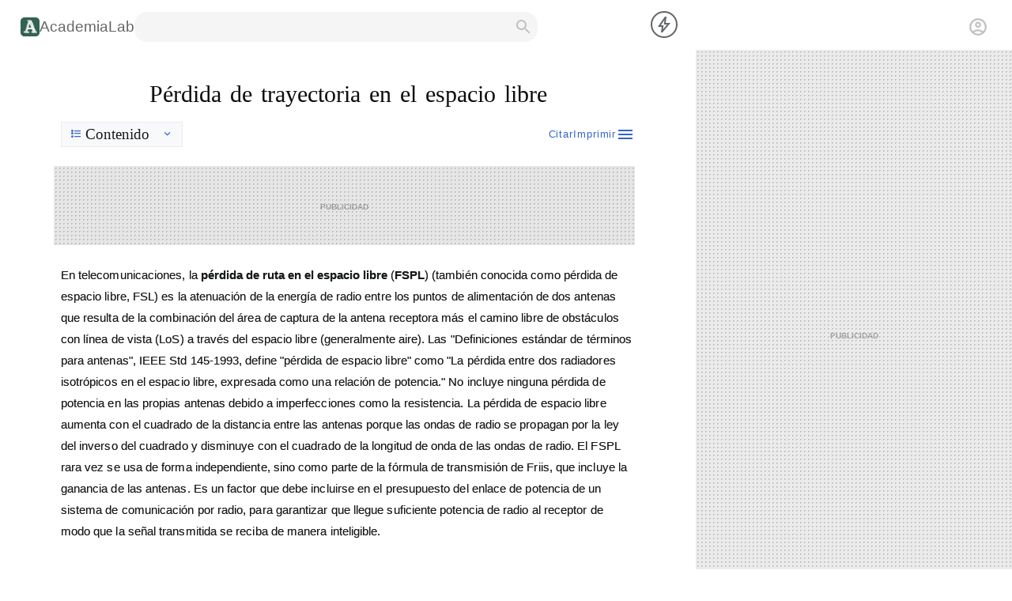

--- FILE ---
content_type: text/html;charset=utf-8
request_url: https://academia-lab.com/enciclopedia/perdida-de-trayectoria-en-el-espacio-libre/
body_size: 27078
content:
<!DOCTYPE html><html  data-capo=""><head><meta charset="UTF-8">
<meta name="viewport" content="width=device-width, initial-scale=1.0">
<title>Pérdida de trayectoria en el espacio libre _ AcademiaLab</title>
<script async src="https://pagead2.googlesyndication.com/pagead/js/adsbygoogle.js?client=ca-pub-8041967973863946" crossorigin="anonymous"></script>
<style>@charset "UTF-8";:root{--body-color-1:#4d4d4d}body{background-color:#fff;display:grid;grid:"A" auto "B" 0 "C" 0 "D" auto "E" auto "F" auto/100%}@media screen and (min-width:900px){body{grid:"D D D" auto "A A A" 0 "B B B" var(--banner-top-height) "G G G" var(--interline-top-height) "C C E" auto "H H H" 0 "F F F" auto/0 1fr 300px;--nav-top-height:max(6.33vh,42px);--banner-top-height:0;--interline-top-height:0;--related-cta-section:10vh;--footer-bottom-height:46vh;font:normal max(16px,1.172vw)/1.6 sans-serif;margin:0}}@media screen and (min-width:1200px){body{grid-template-columns:0 1fr 400px}}@media screen and (min-width:1800px){body{grid-template-columns:300px 1fr 300px}}#__nuxt{display:contents}@media screen and (max-width:899px){main{box-sizing:border-box;color:var(--theme-color-dark-1);contain:layout paint style;grid-area:D;height:auto;padding:20px 15px 1em;width:100%}}@media screen and (min-width:900px){main{color:#181b1b;flex:1;flex-direction:column;grid-area:C;height:auto;line-height:1.6;margin:0 6vw;padding:2em 0 6vh}}.title-wrapper{align-items:center;border-bottom:3px solid #ebebeb;display:flex;flex-direction:column;padding:.3ch 0}@media screen and (max-width:899px){.title-wrapper{margin:0 0 40px}}@media screen and (min-width:900px){.title-wrapper{border-bottom:none;padding:0}}main h1{flex:1;font-family:Arial,Helvetica,sans-serif;font-size:2.343vw;font-weight:400}@media screen and (max-width:899px){main h1{color:#082636;contain:content;font-size:7.2vw;font-weight:500;-webkit-hyphens:manual;hyphens:manual;letter-spacing:-.015em;line-height:1.5;margin:0;word-spacing:.2ch}}@media screen and (min-width:900px){main h1{margin:0 0 .4em;padding:0;word-spacing:.2ch}main h1,main h2,main h3,main h4,main h5,main h6{color:#0a0e0f;cursor:default;font-family:Linux Libertine,Georgia,Times,"Source Serif Pro",serif}}main p{font-size:1.172vw;line-height:1.8;text-wrap:pretty}main p:has(a){color:#141414}@media screen and (max-width:899px){main p{color:#021824;font-size:3.88vw;margin:1em 0;word-spacing:.05ch}}@media screen and (min-width:900px){main p{cursor:default;letter-spacing:.005em;margin:.8em 0;text-shadow:0 0 0 rgba(0,0,0,.5)}main p:has(a){word-spacing:.015em}}@media screen and (min-width:900px){main b,main strong{letter-spacing:normal}}main.mtext p{font-size:16px}main.btext p{font-size:20px}main li{font-size:1.172vw;letter-spacing:-.01ch;margin:.83em 0;text-wrap:pretty}@media screen and (max-width:899px){main li{color:#021824;font-size:3.88vw;margin:1em 15px;word-spacing:.02ch}}@media screen and (min-width:900px){main li{cursor:default;font-size:16px;line-height:1.4;margin-top:.44em}}main a{color:#36c;text-decoration:none}.content-wrappet{counter-set:sup-notes}@media screen and (max-width:899px){.content-wrappet{display:flex;flex-direction:column}.content-wrappet>p:first-of-type:not(section~p){order:-1}}.content-wrappet section{display:contents}@media screen and (max-width:899px){.content-wrappet section:first-of-type p:first-of-type{order:-1}}.wad-title{background-image:radial-gradient(rgba(34,34,34,.219) 1px,transparent 0);background-size:5px 5px;contain:strict;height:200px;width:auto}@media screen and (max-width:899px){.wad-title{margin:20px -15px}}@media screen and (min-width:900px){.wad-title{background-color:#e6e6e6;height:250px;margin:1.5em 0 1.5em -1ch}.wad-title.ad-sub-title-w{height:100px}.wad-title:has(.adsbygoogle:not([data-ad-status=filled])){border-radius:.8em}}@media screen and (max-width:899px){.wad-title .adsbygoogle{display:block;height:200px;margin:auto;width:300px}}@media screen and (min-width:900px){.wad-title .adsbygoogle{display:block;height:100%;margin:auto;width:100%}}.adsbygoogle:not([data-ad-status=filled]):after{color:#000;content:"publicidad";font-size:14px;font-variant:all-petite-caps;font-weight:700;left:50%;opacity:.3;position:absolute;top:50%;transform:translate(-50%,-50%);z-index:-1}main sup.notes{color:#36c;font-weight:700;padding-left:.5ch}main sup.notes:before{content:counter(sup-notes,decimal);counter-increment:sup-notes}main sup.notes label{background:#fff;bottom:0;display:none;line-height:normal;padding:1em;position:absolute;width:20vw}main sup.notes:hover label{display:inline-flex}@media screen and (min-width:900px){.logo-footer{height:1.5em;width:1.5em}}.non{display:none!important}dialog{outline:none}@media screen and (min-width:900px){.embed-video{align-items:center;display:flex;justify-content:center}}@media screen and (max-width:899px){.embed-video iframe{border-radius:2em;width:100%}}.thumbcaption{color:var(--body-color-1);font-size:.875rem;letter-spacing:-.05em}@media screen and (max-width:899px){.thumb{margin:10px 15px}}.sexually-explicit{display:none}.aside-left{display:none!important}.aside-right{display:none}@media screen and (min-width:900px){.aside-right{align-items:center;background-color:#ebebeb;background-image:radial-gradient(rgba(34,34,34,.219) 1px,transparent 0);background-size:5px 5px;display:flex;flex:1;flex-direction:column;grid-area:E;max-width:400px;width:100%}.aside-right:has(.adsbygoogle:not([data-ad-status=filled])){border-radius:.8em}}.ad-rail-left{display:none!important}main{counter-reset:list-h2 0}main h2{border-bottom:3px solid #ebebeb;font-size:1.904vw}@media screen and (max-width:899px){main h2{color:#082636;font-size:6.2vw;font-weight:500;line-height:1.4;margin:90px 10px 45px;padding:0 0 .2em;text-align:center;word-spacing:.1ch}}@media screen and (min-width:900px){main h2{align-items:center;border-bottom:2px solid #428a72;counter-increment:list-h2 1;counter-reset:list-h3 0;display:flex;font-weight:400;margin:2em 0 1em;padding:0 0 .4em;position:relative;text-shadow:0 0 0 rgba(0,0,0,.25);word-spacing:.1ch}main h2:before{content:counter(list-h2) ".";left:-1em;position:absolute}}main h3{font-size:1.1em;margin:3em 15px .61em}@media screen and (max-width:899px){main h3{color:#082636;word-spacing:.1ch}}@media screen and (min-width:900px){main h3{counter-increment:list-h3 1;display:flex;font-size:1.611vw;font-weight:400;letter-spacing:-.01ch;margin:2em 0 .5em;text-shadow:0 0 0 rgba(0,0,0,.5)}main h3:before{content:counter(list-h2) "." counter(list-h3) ".";padding-right:.5em}}main h4,main h5,main h6{font-size:1em}@media screen and (min-width:900px){main h5{line-height:.4em;margin-bottom:0}}main h6{line-height:.4em;margin-bottom:0}main figure.table{display:block;overflow:auto}main figure.video{margin:auto}@media screen and (min-width:900px){main table.infobox{float:right;margin:0 0 0 20px;width:30%}}main table.infobox ul{list-style-position:inside;padding:0}@media screen and (min-width:900px){main table.seriebox{float:right;margin:0 0 0 20px;width:30%}}main .right{clear:both;float:right}main .left{clear:both;float:left}main a:hover{color:#447ff5;text-decoration:underline}main a.new{color:#d73333}main a.new:hover{color:#ff4242}@media screen and (min-width:900px){main blockquote{background:#f5f5f5;border-radius:1em;margin:1em 2em 1em 3em;padding:1em;text-align:right}main blockquote p{line-height:1.2}}.infobox-image{text-align:center}.shortdescription{display:none}.flagicon{display:inline-flex;margin:5px}.tright{clear:both;margin:0 0 0 15px}.mw-halign-right,.tright{float:right}@media screen and (min-width:900px){:root{--theme-border-radius-1:0;--theme-border-radius-2:3px;--theme-dark-color-1:#333;--skin-nav-color:#fff;--skin-nav-wg:bold;--skin-inbox-border:1px solid #8a8a8a}#nav-main{grid-area:D;height:100%;z-index:9}#nav-wrapper-main{display:contents}.no-desktop{display:none}.lastLogin{justify-self:flex-end;margin:0 2ch 0 auto}#menu-item-23836 a{width:7ch}#accountBtn .avatar{border:2px solid #d3d3d3;border-radius:50%;margin-right:1em}.loginWraper{cursor:pointer;display:flex;height:70%;padding:0 2.2ch 0 20px;place-items:center}.desk-info-wrapper{display:inline-flex;display:none;gap:1ch}html::-webkit-scrollbar{width:20px}html::-webkit-scrollbar-track{background-color:transparent}html::-webkit-scrollbar-thumb{background:#bcbab7;border:2px solid #fff;border-radius:8px;min-height:40px}html::-webkit-scrollbar-thumb:hover{background:#99a3a6}html::-webkit-scrollbar-button{background:#f2f2f2;display:inline-block}#menu-btn,.searchsubmit,.spandelmenudelnav,label.menu-icon{display:none}.wp-block-pullquote blockquote{display:contents}.ad-rela-content,.ad-top-body{display:flex;justify-content:center}.ad-top-body{height:100%;width:100%}.ad-main-desk{display:block;height:calc(100vh - var(--nav-top-height));padding-top:calc(var(--nav-top-height));position:sticky;top:0;width:100%}main h2:has(+.ad-wrapper-inpage){margin-bottom:0}em{display:contents}pre{white-space:pre-wrap}figure{display:table}blockquote.alignleft{float:left;margin:1.6em 2em 1.6em auto;width:45%}main blockquote cite{display:block;font-size:.875em;font-style:normal;letter-spacing:.05em;text-align:right}main .wp-block-pullquote{border:2px solid #3b3541;display:revert;margin:1.3em 6% 1em 3%;padding:2em}figure.wp-block-pullquote.alignleft{float:left;width:50%}main img{border:0;height:auto}.wp-block-image figure,figure.wp-block-image{width:-moz-min-content;width:min-content}main figure img{margin:auto}main figure:has(figcaption) img{margin:0 1ch}.wp-block-image figcaption{padding:0 1ch}.wp-block-image{margin:4em 4%}.wp-block-image a,div.wp-block-image{display:contents}.wp-block-image img{cursor:pointer;display:block}.wp-block-image .alignright,.wp-block-image.alignright{border:1px solid #d3d3d3;display:flex;flex-direction:column;float:right;margin:0 0 0 1em;padding:.5em}.wp-block-image .alignleft,.wp-block-image.alignleft{border:1px solid #d3d3d3;display:flex;flex-direction:column;float:left;margin:0 1em 0 0;padding:.5em}.wp-block-image .aligncenter,.wp-block-image.aligncenter{display:flex;flex-direction:column;margin:auto}.wp-block-image .aligncenter img,.wp-block-image.aligncenter img{border:1px solid #d3d3d3;padding:1em}.wp-block-image :where(.alignright,.alignleft,.aligncenter) figcaption,.wp-block-image:where(.alignright,.alignleft,.aligncenter) figcaption{order:1}.wp-block-image :where(.alignright,.alignleft,.aligncenter) img,.wp-block-image:where(.alignright,.alignleft,.aligncenter) img{order:2}.aligncenter figcaption{text-align:center}.size-medium{max-width:25vw}.size-large:not(.is-resized) img{max-height:60vh;width:auto}.size-full:not(.is-resized) img{max-height:80vh}main table,main td,main th{border:2px solid #ebebeb;border-collapse:collapse;box-sizing:border-box;padding:0 1ch}main tr{color:var(--body-color-1)}.desc-right{float:right}.desc-right .wp-block-image{border:1px solid #d3d3d3;margin:0 1em 0 0;max-width:20vw;padding:.5em}.desc-right .wp-block-button{border:1px solid #d3d3d3;border-top:unset;max-width:20vw;padding:.5em;text-align:center}.desc-right .wp-block-button__link{display:block}.desc-right .wp-block-table{border:1px solid #d3d3d3;border-top:unset;margin:0;max-width:20vw;padding:.5em;width:100%}.desc-right .wp-block-table :where(table,th,td){border:unset}main figcaption{color:var(--body-color-1);display:table-caption;font-size:.875em;letter-spacing:-.03ch}.wp-block-columns{display:flex}.col-two{-moz-column-count:2;column-count:2;-moz-column-gap:2em;column-gap:2em}sub,sup{font-size:75%;line-height:0;position:relative;vertical-align:baseline}sup{top:-.5em}sub{bottom:-.25em}.wp-block-pullquote a:hover,.wp-block-pullquote.wp-block-pullquote p a{color:inherit}a.wikicommons{align-items:center;display:flex;flex-direction:column;font-size:.6em;margin:1em 0}.mwe-math-mathml-a11y{display:none}.ad-anchor-wrapper,.ad-bottom-wrapper{display:none!important}#nav-main{grid-area:A}.ad-main-desk{height:100vh!important;padding-top:unset!important}::-webkit-search-cancel-button{display:none}}@media screen and (max-width:899px){:root{--nav-top-height:8vh;--brand-top-height:120px;--banner-top-height:0;--subnav-bottom-scape:calc(var(--nav-top-height)*2);--background-main-color:#fff;--theme-color-dark-1:#202122}@keyframes slideInFromLeft{0%{transform:translateX(-100%)}to{transform:translateX(0)}}body{font:normal 16px/1.5 sans-serif;height:100%;margin:0;width:100%}.ad-rela-content,.ad-top-body{display:flex;justify-content:center}.ad-anchor-wrapper{background-color:#fff;contain:layout paint size style;height:calc(var(--nav-top-height)*2);left:0;position:fixed;top:0;width:100%;z-index:1}.in-flex{display:none}html::-webkit-scrollbar{display:none}.barra2{display:none!important}.wp-block-pullquote blockquote,a,em,form,label,strong{display:contents}.contenidoprincipal>ol,.contenidoprincipal>ul,.piedepagina{display:flex;flex-direction:column}img,input{display:inline-flex;flex-direction:column}.titular div{font-size:.6em}main :is(h4,h5,h6){margin-top:1.4em}main :is(h4,h5){margin-bottom:.6em}main :is(h5,h6):after{content:"."}main h4{line-height:120%}main figure{display:table}.wp-block-image figure,figure.wp-block-image{align-items:center;box-sizing:border-box;display:flex;flex-direction:column-reverse;margin:1em 0 2em;width:100%}figcaption{display:table-caption;text-align:center}.desc-right :where(table,.wp-block-table){margin-bottom:unset}.desc-right .wp-block-buttons{border:1px solid #d3d3d3;border-top:unset;margin:0 40px;padding:.5em;text-align:center}.wp-block-table{display:block;margin:0;overflow:scroll;width:100%}figcaption:before,h3,h4,h5,h6{font-weight:700}.fs20{font-size:20px}#article :is(ol,ul){padding-left:1.5em}blockquote{line-height:normal;margin:2.3em 1em 1.6em 4.5em}.wp-block-pullquote{border:2px solid #3b3541;display:revert;margin:1em 6% 1em 3%;padding:.9em 2em}::selection{background:#c0392b;color:#fff}::-moz-selection{background:#c0392b;color:#fff}a.wikicommons{align-items:center;display:flex;flex-direction:column;font-size:.6em;margin:1em 0}.mwe-math-mathml-a11y{display:none}.ad-main-desk,.desk-info-wrapper,.item-search,.lastLogin{display:none!important}.metamainlogo:hover{background-color:#c0392b;color:#fff}p br{content:"";display:block;margin-bottom:1em}ul li::marker{content:"─ "}table{border:1px solid #e6e6e6;border-collapse:collapse;border-spacing:0;margin-bottom:30px}table caption,table th{background:#e6e6e6;padding:5px 10px}table td{padding:5px 10px}blockquote>cite{display:block;font-size:.8em;font-style:normal;letter-spacing:.05em;text-align:right}blockquote p{text-indent:unset}.wp-block-pullquote p{background-color:unset;color:#332e38;font-size:1.6em;margin:0;text-indent:unset!important}.wp-block-pullquote p>a{color:inherit}.wp-block-pullquote p>a:hover{text-decoration:unset}.wp-block-pullquote p>sup{top:-.8em}img{border:0;height:auto;max-width:100%}section:has(h2.dropped) h2~*{display:none}}:root{--theme-transition-1:cubic-bezier(0.46,0.03,0.52,0.96)}@keyframes getIn{0%{opacity:0}to{opacity:1}}.icon{font-size:24px;height:1em;opacity:0;visibility:hidden;width:1em}.icons-loaded .icon{height:1em;opacity:1;transition:opacity 0s .2s;visibility:visible;width:1em}.katex .katex-mathml{display:none}</style>
<style>@media screen and (max-width:899px){#main-header{background-color:#052b29;box-sizing:border-box;contain:layout paint size style;display:grid;gap:10px 5px;grid:"A B C" auto/auto;grid-area:A;height:110px;justify-content:space-between;padding:0 15px 10px;place-items:center;width:100%}}@media screen and (min-width:900px){#main-header{align-items:center;contain:strict;display:flex;gap:30px;grid-area:D;height:38px;margin:0;padding:15px 10px 10px 26px}.options-header{display:none}}.main-header-logo{align-items:center;display:flex;gap:.5ch}.main-header-logo a{color:#666;font-size:1.2em;text-decoration:none}@media screen and (max-width:899px){.main-header-logo{display:none}}.search-do{cursor:pointer}@media screen and (max-width:899px){.search-do{fill:#fff;display:inline-flex;padding:0 3px}}@media screen and (min-width:900px){.search-do{padding:0 6px;fill:silver;display:inline-flex}}@media screen and (max-width:899px){.search-frame{align-items:center;border:1px solid #fff;border-radius:2em;display:flex;grid-area:B;overflow:hidden}}@media screen and (min-width:900px){.search-frame{align-items:center;background-color:#f5f5f5;border-radius:1em;display:flex;height:100%;overflow:hidden}.search-frame:has(span:focus),.search-frame:hover{border-color:#4e6ef2;box-shadow:0 2px 5px 1px rgba(64,60,67,.16)}.search-frame:has(span:focus) .search-do,.search-frame:hover .search-do{color:#2c2e30}}@media screen and (max-width:899px){.inputdelsearch{background-color:#fff;border:1px solid #e6e6e6;border-bottom-left-radius:2em;border-top-left-radius:2em;flex:1;font-size:1em;line-height:1.6em;padding:5px;width:55vw}}@media screen and (min-width:900px){.inputdelsearch{-webkit-appearance:textfield;-moz-appearance:textfield;appearance:textfield;border:none;box-sizing:border-box;font-size:100%;line-height:normal;margin:0;max-width:100%;padding:0 1ch;width:37vw}.inputdelsearch:focus{outline:none}}@media screen and (max-width:899px){#accountBtn{display:contents;grid-area:C}}</style>
<style>@media screen and (min-width:900px){.to-remove{display:none!important}}#piedepaginar{grid-area:F}@media screen and (max-width:899px){#piedepaginar{align-items:center;color:#fff;contain:layout paint size style;height:30vh;justify-content:center}}#piedepaginar:after{background:#f2f2f2;content:"";display:block;height:1em;width:100%}.footerContainer{align-items:center;box-sizing:border-box;display:flex;height:100%;justify-content:space-evenly;padding:0 6.4vw;width:100%}@media screen and (min-width:900px){.footerContainer{flex-direction:column;gap:1em;padding-bottom:5em;padding-top:5em}}.infoWrapper{align-items:center;display:flex;flex:1.0526;justify-content:space-between;width:100%}@media screen and (min-width:900px){.infoWrapper{flex-direction:column}}.infoWrapper div{color:#333;display:flex;flex-direction:column}@media screen and (min-width:900px){.infoWrapper div{flex-direction:row;gap:1em}}.infoWrapper div span a{all:inherit;cursor:pointer}@media screen and (min-width:900px){.infoWrapper div span a{display:inline-block}}.infoWrapper div span:first-child{font-weight:700}@media screen and (min-width:900px){.infoWrapper div span:first-child{font-weight:400}}.headerWrapper{display:grid;flex:1;place-items:center}.footerLogo .metamainlogo{height:-moz-fit-content;height:fit-content;padding:0 0 0 3px}.footerLogo .metamainlogo a{color:#333}.footerLogo .formdelsearch{height:-moz-fit-content;height:fit-content;margin-left:0;margin-top:16px;padding:unset;width:24.56vw}@media screen and (min-width:900px){.footerLogo{flex-direction:column;gap:10px}.footerLogo,.metamainlogo{align-items:center;display:flex}.metamainlogo{font-size:1.5em;font-weight:900;gap:7.8px;grid-area:a;height:100%;overflow:hidden}.metamainlogo a{color:#4d4d4d;font-family:Lato,sans-serif;font-weight:900;text-decoration:none}}@media screen and (max-width:899px){#piedepaginar .metamainlogo,.footerLogo{display:contents}#piedepaginar .metamainlogo a,.footerLogo .formdelsearch{display:none}#piedepaginar div{align-items:center;flex-direction:column}.headerWrapper{display:flex;place-content:center}.infoWrapper{display:grid;place-content:center}.infoWrapper span a{display:contents}#piedepaginar div:last-child{display:inline-flex}.infoWrapper div:not(:last-child){display:none}.metamainlogo{color:#000;font-family:Lato,sans-serif;font-size:20px;font-weight:900;grid-area:B;opacity:.8;overflow:hidden}.metamainlogo a{color:inherit;text-decoration:none}}</style>
<style>.contextWrapper{display:flex}.contextWrapper div{padding:12px}.contextPointer{height:6px;position:absolute;top:-8px;width:12px}.contextPointer polyline{fill:#fff;stroke:#dadce0;stroke-width:1px}#contextN10n{background-color:#333;border-radius:4px;color:#fff;opacity:0;padding:8px;position:fixed;transform:translateX(-50%);transition:opacity .3s ease-in-out}#contextN10n.show{animation:slide-up .5s ease-in-out;opacity:1}@keyframes slide-up{0%{transform:translateY(20px)}to{transform:translateY(0)}}.focusInteractive{background:#fff;border:2px solid #fff;border-radius:3px;box-shadow:0 0 15px -5px #000;color:#3b3541;letter-spacing:normal;line-height:3.125ex;padding:11px;text-rendering:optimizeLegibility;transform:scale(1.2) translateX(4vw)}@media (orientation:portrait){.focusInteractive{transform:scale(1.2) translateX(7%);width:calc(84vw - 50px)}}#editorBlock{border-left:.4em solid orange;left:-1.8em;outline:unset;padding-left:1.4em;position:relative;width:100%}#editorBlock *{cursor:text}#nav-wrapper-search{align-items:center;background:#fff;border-bottom:2px solid #d3d3d3;border-radius:2ch;box-sizing:border-box;display:flex;height:8vh;justify-content:center;margin:1ch;width:calc(100% - 2ch)}#adjustDlg{border:1px solid #e6e6e6;border-radius:3px;box-shadow:0 2px 8px 2px rgba(64,60,67,.16);outline:none}#adjustDlg::backdrop{background:transparent}.adjustDlgWrapper{border-bottom:1px solid #e6e6e6;display:flex;flex-direction:column}.adjustDlgItem{display:flex}.adjustDlgItemDesc{display:flex;padding:15px;place-items:center}.adjustDlgItemSett{padding:15px}.adjustDlgRadioWrapper{display:flex;flex-direction:column;gap:12px}.adjustDlgRadioOptLabel{padding:6px 6px 6px 0}.adjustDlgRadioOpt input{outline:none}</style>
<style>#citeDlg{box-shadow:0 2px 8px 2px rgba(64,60,67,.16);max-width:max(40vw,300px);padding:0}#citeDlg::backdrop{background:transparent}#citeDlg div{padding:1em 1em 1em 3em;text-indent:-2em}#citeDlg span{word-break:break-all}</style>
<style>.custom-menu{background:#fff;border:1px solid #ccc;border-radius:5px;color:#333;display:none;font-family:sans-serif;opacity:0;overflow:hidden;padding:0;position:absolute;white-space:nowrap;z-index:1000}.custom-menu li{cursor:pointer;list-style-type:none;padding:8px 12px;transition:all .3s ease;-webkit-user-select:none;-moz-user-select:none;user-select:none}.custom-menu li:hover{background-color:#def}.custom-ia-panel{background:#fff;border:1px solid #ccc;border-radius:5px;color:#141414;display:none;max-width:40vw;opacity:0;overflow:hidden;padding:1em 1.5em;position:absolute;z-index:1000;position-anchor:--anchor-summarize;bottom:anchor(center);left:anchor(right)}.custom-ia-panel-wrapper{align-items:center;display:flex;flex-direction:column;gap:1em;height:100%;justify-content:center;letter-spacing:.02em;line-height:1.8;text-shadow:0 0 1em rgba(22,29,27,.2);width:100%;word-spacing:.06em}.custom-ia-panel-wrapper *{margin:0}.editor-link,.editor-options{background:#fff;border:1px solid #ccc;border-radius:5px;color:#333;display:none;font-family:monospace;opacity:0;overflow:hidden;padding:8px 12px;position:absolute;z-index:1000}.editor-options-w{align-items:center;display:flex;gap:1em}.editor-options-w .icon{cursor:pointer;-webkit-user-select:none;-moz-user-select:none;user-select:none}.editor-options-w .section{align-items:center;display:flex}.editor-options-w .divider{background-color:#d9d9d9;height:1em;margin:0 4px;width:1px}.link-field{align-items:center;border:1px solid #d3d3d3;border-radius:.2em;display:flex;height:2em;outline:none;padding:0 1ch;width:35ch}.editor-link-w,.link-options{display:flex;gap:1ch}.link-options{align-items:center}.link-options .icon{cursor:pointer;-webkit-user-select:none;-moz-user-select:none;user-select:none}[data-action=summarize]{anchor-name:--anchor-summarize}</style>
<style>@media screen and (max-width:899px){#tools{display:flex;flex-direction:row-reverse;margin:0 10px;padding:10px 0}#tools span{color:#1b3852}}@media screen and (min-width:900px){#tools{display:flex;height:2em;width:100%}#tools span{color:#1b3852;color:#36c;cursor:pointer;display:flex;font-size:.8em;letter-spacing:.07em;place-items:center;-webkit-user-select:none;-moz-user-select:none;user-select:none;fill:#36c}}@media screen and (max-width:899px){#tools .t-options{display:flex;flex-direction:row-reverse;gap:1ch}#tools .t-options #printBtn{display:none}}@media screen and (min-width:900px){#tools .t-options{display:flex;flex-direction:row-reverse;gap:1.1ch;height:100%}}</style>
<style>.toc-heading{background-color:#f8f9fa;border:1px solid #eaecf0;cursor:pointer;font-size:1.2em;padding:.2em 1ch;-webkit-user-select:none;-moz-user-select:none;user-select:none}@media screen and (max-width:899px){.toc-heading{display:none}}@media screen and (min-width:900px){.toc-heading{align-items:center;display:flex;font-family:Linux Libertine,Georgia,Times,"Source Serif Pro",serif;margin-bottom:0;width:-moz-fit-content;width:fit-content}}.toc-list{background-color:#f8f9fa;border:1px solid #eaecf0;margin:0;padding:1ch 2ch;width:-moz-fit-content;width:fit-content}@media screen and (max-width:899px){.toc-list{box-sizing:border-box;list-style-position:inside;margin:0;padding:1ch 1ch .3ch!important;text-align:center}.toc-list ::marker{color:#888}}@media screen and (min-width:900px){.toc-list{height:-moz-fit-content;height:fit-content;list-style-position:inside;padding:1ch 2ch;z-index:1}}.toc-list ::marker{color:#888}.toc-icon{color:#5f6368;margin-right:5px}.toc-control{color:#5f6368;margin-left:15px}</style>
<style>.rel-heading{width:-moz-fit-content;width:fit-content}@media screen and (min-width:900px){.rel-heading{margin-bottom:1em}}.related-item{position:relative}@media screen and (max-width:899px){.related-item h3{color:revert}}@media screen and (min-width:900px){.related-item{color:#447ff5;text-decoration:underline}.related-item h3{margin-top:1em}}.related-desc{display:none}.more-results{border-radius:.4em;box-shadow:0 2px 5px 1px rgba(64,60,67,.16);cursor:pointer;display:flex;justify-content:center;margin-top:4em;padding:1em 0}.more-results:hover{-webkit-text-decoration:underline #447ff5;text-decoration:underline #447ff5}@media screen and (min-width:900px){.more-results{background-color:#565656;color:#fff;font-weight:700;margin:4em auto auto;padding:.8em 1.6em;width:-moz-fit-content;width:fit-content}}</style>
<style>.related-video-wrapper{align-items:center;display:flex;flex-direction:column;margin-top:50px}@media screen and (max-width:899px){.related-video-wrapper{margin:100px 0 50px}}.matched-video{display:flex;flex-direction:column;width:-moz-fit-content;width:fit-content}@media screen and (max-width:899px){.matched-video,.matched-video iframe{width:100%}}@media screen and (min-width:900px){.matched-video iframe{border-radius:1.4em}}</style>
<link rel="stylesheet" href="/_nuxt/ToolBox.DGITEsEQ.css">
<link rel="stylesheet" href="/_nuxt/encyclo.BTrMrUMi.css">
<link rel="modulepreload" as="script" crossorigin href="/_nuxt/VcfoSrD3.js">
<link rel="modulepreload" as="script" crossorigin href="/_nuxt/DC8zXd0F.js">
<link rel="modulepreload" as="script" crossorigin href="/_nuxt/BbPYQXfb.js">
<link rel="modulepreload" as="script" crossorigin href="/_nuxt/DGurbLKO.js">
<link rel="modulepreload" as="script" crossorigin href="/_nuxt/Baz7bvK5.js">
<link rel="modulepreload" as="script" crossorigin href="/_nuxt/CHOp6kAN.js">
<link rel="modulepreload" as="script" crossorigin href="/_nuxt/BnfTGbfv.js">
<link rel="modulepreload" as="script" crossorigin href="/_nuxt/C6UA_DqD.js">
<link rel="modulepreload" as="script" crossorigin href="/_nuxt/B9NjFyzJ.js">
<link rel="modulepreload" as="script" crossorigin href="/_nuxt/nW9xVO0z.js">
<link rel="modulepreload" as="script" crossorigin href="/_nuxt/DqEyRnOK.js">
<link rel="modulepreload" as="script" crossorigin href="/_nuxt/C1WQh76d.js">
<link rel="modulepreload" as="script" crossorigin href="/_nuxt/C66sg5pB.js">
<link rel="modulepreload" as="script" crossorigin href="/_nuxt/D84d2Dfd.js">
<link rel="modulepreload" as="script" crossorigin href="/_nuxt/CbtB59O_.js">
<link rel="modulepreload" as="script" crossorigin href="/_nuxt/Rijik6Ag.js">
<link rel="modulepreload" as="script" crossorigin href="/_nuxt/A1eHvLSd.js">
<link rel="modulepreload" as="script" crossorigin href="/_nuxt/BQiLSmsZ.js">
<link rel="modulepreload" as="script" crossorigin href="/_nuxt/B6EJHpQO.js">
<link rel="prefetch" as="style" crossorigin href="/_nuxt/asistente.eCPfIf-S.css">
<link rel="prefetch" as="script" crossorigin href="/_nuxt/nmSRlR9k.js">
<link rel="prefetch" as="script" crossorigin href="/_nuxt/BnvtZz7v.js">
<link rel="prefetch" as="script" crossorigin href="/_nuxt/Bk3ZLe56.js">
<link rel="prefetch" as="script" crossorigin href="/_nuxt/Cz5teZe0.js">
<link rel="prefetch" as="script" crossorigin href="/_nuxt/DPEKG9z9.js">
<link rel="prefetch" as="script" crossorigin href="/_nuxt/DTE3Bi00.js">
<link rel="prefetch" as="script" crossorigin href="/_nuxt/BFUzg2Q4.js">
<link rel="prefetch" as="script" crossorigin href="/_nuxt/7NtvaF_C.js">
<link rel="prefetch" as="style" crossorigin href="/_nuxt/NewEntry.D8PIjzfU.css">
<link rel="prefetch" as="script" crossorigin href="/_nuxt/OgBTKdZt.js">
<link rel="prefetch" as="script" crossorigin href="/_nuxt/SqhMPTx0.js">
<link rel="prefetch" as="script" crossorigin href="/_nuxt/DJUupPiT.js">
<link rel="prefetch" as="script" crossorigin href="/_nuxt/Dn9wjljH.js">
<link rel="prefetch" as="script" crossorigin href="/_nuxt/4H6cuwmn.js">
<link rel="prefetch" as="script" crossorigin href="/_nuxt/jVe_RZgq.js">
<link rel="prefetch" as="script" crossorigin href="/_nuxt/odbk32p2.js">
<link rel="prefetch" as="script" crossorigin href="/_nuxt/C9JLEmzJ.js">
<link rel="prefetch" as="script" crossorigin href="/_nuxt/CK4sZmxj.js">
<link rel="prefetch" as="script" crossorigin href="/_nuxt/DNQS0R1K.js">
<meta name="theme-color" content="#232f34">
<link rel="icon" href="/logo/logo-1-center-darkgreen-nobg-64x64.webp">
<script type="module" src="/_nuxt/VcfoSrD3.js" crossorigin></script></head><body><div id="__nuxt"><!--[--><header id="main-header" class="composicionedellogo"><svg class="options-header" xmlns="http://www.w3.org/2000/svg" height="26px" viewBox="0 -960 960 960" width="26px" fill="silver"><path d="M120-240v-80h720v80H120Zm0-200v-80h720v80H120Zm0-200v-80h720v80H120Z"></path></svg><span class="main-header-logo"><img src="[data-uri]" alt="Academia Lab logo" class="logo-footer"><a href="/" title="Academia Lab">AcademiaLab</a></span><div class="search-frame"><span class="inputdelsearch" contenteditable></span><span class="search-do"><svg xmlns="http://www.w3.org/2000/svg" height="24" viewBox="0 0 24 24" width="24" fill="inherit"><path d="M0 0h24v24H0V0z" fill="none"></path><path d="M15.5 14h-.79l-.28-.27C15.41 12.59 16 11.11 16 9.5 16 5.91 13.09 3 9.5 3S3 5.91 3 9.5 5.91 16 9.5 16c1.61 0 3.09-.59 4.23-1.57l.27.28v.79l5 4.99L20.49 19l-4.99-5zm-6 0C7.01 14 5 11.99 5 9.5S7.01 5 9.5 5 14 7.01 14 9.5 11.99 14 9.5 14z"></path></svg></span></div><div class="in-flex" style="flex:1;"></div><div id="accountBtn" class="loginWraper"><svg xmlns="http://www.w3.org/2000/svg" height="26px" viewBox="0 -960 960 960" width="26px" fill="silver"><path d="M234-276q51-39 114-61.5T480-360q69 0 132 22.5T726-276q35-41 54.5-93T800-480q0-133-93.5-226.5T480-800q-133 0-226.5 93.5T160-480q0 59 19.5 111t54.5 93Zm246-164q-59 0-99.5-40.5T340-580q0-59 40.5-99.5T480-720q59 0 99.5 40.5T620-580q0 59-40.5 99.5T480-440Zm0 360q-83 0-156-31.5T197-197q-54-54-85.5-127T80-480q0-83 31.5-156T197-763q54-54 127-85.5T480-880q83 0 156 31.5T763-763q54 54 85.5 127T880-480q0 83-31.5 156T763-197q-54 54-127 85.5T480-80Zm0-80q53 0 100-15.5t86-44.5q-39-29-86-44.5T480-280q-53 0-100 15.5T294-220q39 29 86 44.5T480-160Zm0-360q26 0 43-17t17-43q0-26-17-43t-43-17q-26 0-43 17t-17 43q0 26 17 43t43 17Zm0-60Zm0 360Z"></path></svg></div></header><aside id="aside-main" class="aside-left" role="complementary"><ins class="ad-rail-left adsbygoogle ad-main-desk" data-ad-client="ca-pub-8041967973863946" data-ad-slot="4634772639"></ins></aside><aside id="aside-main" class="aside-right" role="complementary"><ins class="ad-rail-right adsbygoogle ad-main-desk" data-ad-client="ca-pub-8041967973863946" data-ad-slot="4634772639"></ins></aside><!--[--><main id="article" class="contenidoprincipal"><div class="title-wrapper"><h1 class="titular">Pérdida de trayectoria en el espacio libre</h1><div id="tools"><!--[--><div class="toc-heading"><span class="icon material-symbols-outlined toc-icon">format_list_bulleted</span> Contenido <span class="icon material-symbols-outlined toc-control">keyboard_arrow_down</span></div><!----><!--]--><div style="flex:1;"></div><div class="t-options"><span><svg xmlns="http://www.w3.org/2000/svg" height="24px" viewBox="0 -960 960 960" width="24px" fill="inherit"><path d="M120-240v-80h720v80H120Zm0-200v-80h720v80H120Zm0-200v-80h720v80H120Z"></path></svg></span><span id="printBtn">Imprimir</span><span id="citeBtn">Citar</span></div></div></div><div class="wad-title ad-sub-title-w"><ins class="adsbygoogle" data-ad-client="ca-pub-8041967973863946" data-ad-slot="9177354549"></ins></div><div class="content-wrappet"><div class="shortdescription nomobile noexcerpt noprint searchaux">Pérdida de la radio transmitida por aire o vacío</div><p>En telecomunicaciones, la <b>pérdida de ruta en el espacio libre</b> (<b>FSPL</b>) (también conocida como pérdida de espacio libre, FSL) es la atenuación de la energía de radio entre los puntos de alimentación de dos antenas que resulta de la combinación del área de captura de la antena receptora más el camino libre de obstáculos con línea de vista (LoS) a través del espacio libre (generalmente aire). Las &#034;Definiciones estándar de términos para antenas&#034;, IEEE Std 145-1993, define &#034;pérdida de espacio libre&#034; como &#034;La pérdida entre dos radiadores isotrópicos en el espacio libre, expresada como una relación de potencia.&#034; No incluye ninguna pérdida de potencia en las propias antenas debido a imperfecciones como la resistencia. La pérdida de espacio libre aumenta con el cuadrado de la distancia entre las antenas porque las ondas de radio se propagan por la ley del inverso del cuadrado y disminuye con el cuadrado de la longitud de onda de las ondas de radio. El FSPL rara vez se usa de forma independiente, sino como parte de la fórmula de transmisión de Friis, que incluye la ganancia de las antenas. Es un factor que debe incluirse en el presupuesto del enlace de potencia de un sistema de comunicación por radio, para garantizar que llegue suficiente potencia de radio al receptor de modo que la señal transmitida se reciba de manera inteligible.
</p><h2>Fórmula de pérdida de ruta de espacio libre</h2><p>La fórmula de pérdida de ruta libre (FSPL) deriva de la fórmula de transmisión Friis. Esto indica que en un sistema de radio que consiste en una antena de transmisión transmitiendo ondas de radio a una antena receptora, la relación de la potencia de onda de radio recibida <span class="mwe-math-element"><span class="mwe-math-mathml-inline mwe-math-mathml-a11y">Pr{displaystyle P_{r}</span><img alt="P_{r}" aria-hidden="true" class="mwe-math-fallback-image-inline" src="https://wikimedia.org/api/rest_v1/media/math/render/svg/3e7f814e80c6ff1469112bd4b7430e358e86c7d6" style="vertical-align: -0.671ex;width:2.466ex;height:2.509ex" /></span> al poder transmitido <span class="mwe-math-element"><span class="mwe-math-mathml-inline mwe-math-mathml-a11y">Pt{displaystyle P_{t}</span><img alt="P_{t}" aria-hidden="true" class="mwe-math-fallback-image-inline" src="https://wikimedia.org/api/rest_v1/media/math/render/svg/7bdf246d27d8dd80dc45c1a1eaac69d42ce532d6" style="vertical-align: -0.671ex;width:2.318ex;height:2.509ex" /></span> es:
</p><dl><dd><span class="mwe-math-element"><span class="mwe-math-mathml-inline mwe-math-mathml-a11y">PrPt=DtDr()λ λ 4π π d)2{fnMicroc} {fnh} {fnh} {fnh}} {fnh} {fnh} {fnh}}} {fn}}}} {f}}}} {fn}}} {fn}}}} {f}} {f}}} {f}}}} {f}}}}}}}}}}} {f}}}}}}}}}}}}}}} {f}}}}}}}}}}}} {f}}}}} {f}}}}} {f}}}}} {f}}}}}}}}}}}}}}}}}}}}}}}}}}}}}}}}}} {p}}}}} {f}} {p}}}}}}} {f}} {p}}}}}}}}}}}}}}}}}}}}}}}}}}}}}} {lambda}{4pid}derecha)} {2}</span><img alt="{displaystyle {frac {P_{r}}{P_{t}}}=D_{t}D_{r}left({frac {lambda }{4pi d}}right)^{2}}" aria-hidden="true" class="mwe-math-fallback-image-inline" src="https://wikimedia.org/api/rest_v1/media/math/render/svg/95b56951bd6e2e6d66b169965595aec1fec3ba45" style="vertical-align: -2.505ex;width:21.071ex;height:6.509ex" /></span></dd></dl><p>dónde
</p><ul><li><span class="mwe-math-element"><span class="mwe-math-mathml-inline mwe-math-mathml-a11y">Dt{displaystyle  D_{t}</span><img alt="{displaystyle  D_{t}}" aria-hidden="true" class="mwe-math-fallback-image-inline" src="https://wikimedia.org/api/rest_v1/media/math/render/svg/28866de026eaca6893448583c43be7f20a285021" style="vertical-align: -0.671ex;width:3.331ex;height:2.509ex" /></span> es la directividad de la antena de transmisión</li><li><span class="mwe-math-element"><span class="mwe-math-mathml-inline mwe-math-mathml-a11y">Dr{displaystyle  D_{r}</span><img alt="{displaystyle  D_{r}}" aria-hidden="true" class="mwe-math-fallback-image-inline" src="https://wikimedia.org/api/rest_v1/media/math/render/svg/47dc59516b63649a28ba09f1417ad2377b735d82" style="vertical-align: -0.671ex;width:3.479ex;height:2.509ex" /></span> es la directividad de la antena receptora</li><li><span class="mwe-math-element"><span class="mwe-math-mathml-inline mwe-math-mathml-a11y">λ λ {displaystyle  lambda }</span><img alt=" lambda " aria-hidden="true" class="mwe-math-fallback-image-inline" src="https://wikimedia.org/api/rest_v1/media/math/render/svg/2bfaa6ce1e7dfbb1b20e93a9cc5a7a1859bfeb67" style="vertical-align: -0.338ex;width:1.936ex;height:2.176ex" /></span> es la longitud de onda de señal</li><li><span class="mwe-math-element"><span class="mwe-math-mathml-inline mwe-math-mathml-a11y">d{displaystyle}</span><img alt=" d" aria-hidden="true" class="mwe-math-fallback-image-inline" src="https://wikimedia.org/api/rest_v1/media/math/render/svg/7164d6a5776580b80daa5573174197e214026c28" style="vertical-align: -0.338ex;width:1.797ex;height:2.176ex" /></span> es la distancia entre las antenas</li></ul><p>La distancia entre las antenas <span class="mwe-math-element"><span class="mwe-math-mathml-inline mwe-math-mathml-a11y">d{displaystyle d}</span><img alt="d" aria-hidden="true" class="mwe-math-fallback-image-inline" src="https://wikimedia.org/api/rest_v1/media/math/render/svg/e85ff03cbe0c7341af6b982e47e9f90d235c66ab" style="vertical-align: -0.338ex;width:1.216ex;height:2.176ex" /></span> debe ser lo suficientemente grande que las antenas están en el campo lejano del otro <span class="mwe-math-element"><span class="mwe-math-mathml-inline mwe-math-mathml-a11y">d≫ ≫ λ λ {displaystyle  dgg lambda }</span><img alt="{displaystyle  dgg lambda }" aria-hidden="true" class="mwe-math-fallback-image-inline" src="https://wikimedia.org/api/rest_v1/media/math/render/svg/d055100b04fdf9428d7472e51e57076ac489768f" style="vertical-align: -0.338ex;width:6.766ex;height:2.176ex" /></span>.
La pérdida del camino libre-espacial es el factor de pérdida en esta ecuación que se debe a la distancia y longitud de onda, o en otras palabras, la relación de poder transmitido al poder recibido asumiendo que las antenas son isotrópicas y no tienen directividad (<span class="mwe-math-element"><span class="mwe-math-mathml-inline mwe-math-mathml-a11y">Dt=Dr=1{displaystyle D_{t}=D_{r}=1}</span><img alt="{displaystyle D_{t}=D_{r}=1}" aria-hidden="true" class="mwe-math-fallback-image-inline" src="https://wikimedia.org/api/rest_v1/media/math/render/svg/ceb51fdbf1c4708b6b8fc355483bf7377a2e4f9c" style="vertical-align: -0.671ex;width:13.008ex;height:2.509ex" /></span>):
</p><div class="mwe-math-element"><div class="mwe-math-mathml-display mwe-math-mathml-a11y">FSPL=()4π π dλ λ )2{displaystyle {begin{aligned}{mbox{FSPL}=left({frac {4pi d}{lambda }}}right)}{2}end{aligned}}}}} {f}} {f}}}}f}}}}fnKf}}}f}}}f}f}}}}f}}}}}}f}}}}}f}}}f}f}}}f}}}}}}</div><img alt="{displaystyle {begin{aligned}{mbox{FSPL}}=left({frac {4pi d}{lambda }}right)^{2}end{aligned}}}" aria-hidden="true" class="mwe-math-fallback-image-display" src="https://wikimedia.org/api/rest_v1/media/math/render/svg/5b5620a15b200879837c4324549b26f4fc6c3068" style="vertical-align: -2.671ex;width:18.718ex;height:6.509ex" /></div><p></p><p>Desde la frecuencia de una onda de radio <span class="mwe-math-element"><span class="mwe-math-mathml-inline mwe-math-mathml-a11y">f{displaystyle f}</span><img alt="f" aria-hidden="true" class="mwe-math-fallback-image-inline" src="https://wikimedia.org/api/rest_v1/media/math/render/svg/132e57acb643253e7810ee9702d9581f159a1c61" style="vertical-align: -0.671ex;width:1.279ex;height:2.509ex" /></span> es igual a la velocidad de la luz <span class="mwe-math-element"><span class="mwe-math-mathml-inline mwe-math-mathml-a11y">c{displaystyle c}</span><img alt="c" aria-hidden="true" class="mwe-math-fallback-image-inline" src="https://wikimedia.org/api/rest_v1/media/math/render/svg/86a67b81c2de995bd608d5b2df50cd8cd7d92455" style="vertical-align: -0.338ex;width:1.007ex;height:1.676ex" /></span> dividida por la longitud de onda, la pérdida del camino también se puede escribir en términos de frecuencia:
</p><div class="mwe-math-element"><div class="mwe-math-mathml-display mwe-math-mathml-a11y">FSPL=()4π π dfc)2{displaystyle {begin{aligned}{mbox{FSPL}=left({4pi df over c}right)}{2}end{aligned}}}</div><img alt="{displaystyle {begin{aligned}{mbox{FSPL}}=left({4pi df over c}right)^{2}end{aligned}}}" aria-hidden="true" class="mwe-math-fallback-image-display" src="https://wikimedia.org/api/rest_v1/media/math/render/svg/a089f13fb9b18189d6995d780bbeeb23a849976e" style="vertical-align: -2.671ex;width:19.996ex;height:6.509ex" /></div><p></p><p>Además de la suposición de que las antenas no tienen pérdidas, esta fórmula asume que la polarización de las antenas es la misma, que no hay efectos de trayectoria múltiple y que la trayectoria de la onda de radio está lo suficientemente lejos de las obstrucciones como para actuar como si está en el espacio libre. Esta última restricción requiere que un área elipsoidal alrededor de la línea de visión hasta 0,6 de la zona de Fresnel esté libre de obstrucciones. La zona de Fresnel aumenta de diámetro con la longitud de onda de las ondas de radio. A menudo, el concepto de pérdida de ruta en el espacio libre se aplica a los sistemas de radio que no cumplen por completo con estos requisitos, pero estas imperfecciones se pueden explicar mediante pequeños factores de pérdida de potencia constante que se pueden incluir en el presupuesto del enlace.
</p><h2>Influencia de la distancia y la frecuencia</h2><div class="thumb tright"><div class="thumbinner" style="width:222px"><a class="image" href="https://en.wikipedia.org/wiki/File:Inverse_square_law.svg"><img alt="" class="thumbimage" data-file-height="319" data-file-width="479" height="147" src="https://upload.wikimedia.org/wikipedia/commons/thumb/2/28/Inverse_square_law.svg/220px-Inverse_square_law.svg.png" width="220" /></a> <div class="thumbcaption"><div class="magnify"></div>En el espacio libre la intensidad de la radiación electromagnética disminuye con la distancia por la ley cuadrada inversa, porque la misma cantidad de energía se extiende sobre un área proporcional a la plaza de distancia de la fuente.</div></div></div><p>La pérdida en el espacio libre aumenta con la distancia entre las antenas y disminuye con la longitud de onda de las ondas de radio debido a estos factores:
</p><ul><li><b>Intensidad</b> ()<span class="mwe-math-element"><span class="mwe-math-mathml-inline mwe-math-mathml-a11y">I{displaystyle Yo...</span><img alt="I" aria-hidden="true" class="mwe-math-fallback-image-inline" src="https://wikimedia.org/api/rest_v1/media/math/render/svg/535ea7fc4134a31cbe2251d9d3511374bc41be9f" style="vertical-align: -0.338ex;width:1.172ex;height:2.176ex" /></span>) – la densidad de potencia de las ondas de radio disminuye con el cuadrado de distancia de la antena de transmisión debido a la difusión de la energía electromagnética en el espacio según la ley cuadrada inversa</li><li><b>Área de captura de antena</b> ()<span class="mwe-math-element"><span class="mwe-math-mathml-inline mwe-math-mathml-a11y">Aeff{displaystyle A_{text{eff}}</span><img alt="{displaystyle A_{text{eff}}}" aria-hidden="true" class="mwe-math-fallback-image-inline" src="https://wikimedia.org/api/rest_v1/media/math/render/svg/11dba61f7d6f3d2a0ba9944d671464909da13cc9" style="vertical-align: -0.671ex;width:3.712ex;height:2.509ex" /></span>) – la cantidad de potencia que la antena receptora captura del campo de radiación es proporcional a un factor llamado el <i>antena aperture</i> o área de captura de antena, que aumenta con el cuadrado de longitud de onda. Dado que este factor no está relacionado con el camino de la onda de radio, pero viene de la antena receptora, el término "pérdida del camino libre del espacio" es un poco engañoso.</li><li><b>Directividad de la antena receptora</b>- mientras que las fórmulas anteriores son correctas, la presencia de Directivities Dt y Dr construye la intuición equivocada en la fórmula de transmisión FSPL Friis. La fórmula parece decir que la "pérdida de la ruta espacial libre" aumenta con frecuencia en vacío, que es engañosa. La dependencia de frecuencia de la pérdida del camino no proviene de la propagación del espacio libre, sino más bien de la recepción de la dependencia de frecuencia del área de captura de la antena. A medida que aumenta la frecuencia, la directividad de una antena de un tamaño físico determinado aumentará. Para mantener constante la directividad de la antena receptora en la fórmula, el tamaño de la antena debe reducirse, y una antena de menor tamaño resulta en menos potencia que se recibe ya que es capaz de capturar menos potencia con un área más pequeña. En otras palabras, la pérdida del camino aumenta con frecuencia porque el tamaño de la antena se reduce para mantener la directividad constante en la fórmula, y no tiene nada que ver con la propagación en vacío.</li><li><b>Directividad de la antena de transmisión</b> - la directividad de la antena de transmisión no tiene el mismo papel que la directividad de la antena receptora. La diferencia es que la antena receptora está recibiendo el poder del espacio libre, y por lo tanto captura menos poder a medida que se vuelve más pequeña. La antena transmisora no transmite menos potencia ya que se vuelve más pequeña (por ejemplo, media oleada), porque está recibiendo su potencia RF de un generador o fuente, y si la fuente es 1 vatio o Pt, la antena transmitirá todo (asumiendo la eficiencia ideal y VSWR para la simplicidad).</li></ul><h2>Derivación</h2><p>Las ondas de radio de la antena transmisora se extendieron en una onda esférica. La cantidad de poder que pasa por cualquier esfera centrada en la antena de transmisión es igual. La superficie de una esfera de radio <span class="mwe-math-element"><span class="mwe-math-mathml-inline mwe-math-mathml-a11y">d{displaystyle d}</span><img alt="d" aria-hidden="true" class="mwe-math-fallback-image-inline" src="https://wikimedia.org/api/rest_v1/media/math/render/svg/e85ff03cbe0c7341af6b982e47e9f90d235c66ab" style="vertical-align: -0.338ex;width:1.216ex;height:2.176ex" /></span> es <span class="mwe-math-element"><span class="mwe-math-mathml-inline mwe-math-mathml-a11y">4π π d2{displaystyle 4pi d^{2}</span><img alt="{displaystyle 4pi d^{2}}" aria-hidden="true" class="mwe-math-fallback-image-inline" src="https://wikimedia.org/api/rest_v1/media/math/render/svg/3346f2a17502a9a15bc22d39da0b0273c8fdbf87" style="vertical-align: -0.338ex;width:4.767ex;height:2.676ex" /></span>. Así la intensidad o densidad de potencia de la radiación en cualquier dirección particular de la antena es inversamente proporcional a la plaza de distancia
</p><dl><dd><span class="mwe-math-element"><span class="mwe-math-mathml-inline mwe-math-mathml-a11y">I∝ ∝ Pt4π π d2{displaystyle Ipropto {P_{t}over 4pi d^{2}}</span><img alt="{displaystyle Ipropto {P_{t} over 4pi d^{2}}}" aria-hidden="true" class="mwe-math-fallback-image-inline" src="https://wikimedia.org/api/rest_v1/media/math/render/svg/802b7107bf0f97283d70e4c6d9693def59347068" style="vertical-align: -2.171ex;width:9.873ex;height:5.509ex" /></span></dd></dl><p>(El término <span class="mwe-math-element"><span class="mwe-math-mathml-inline mwe-math-mathml-a11y">4π π d2{displaystyle 4pi d^{2}</span><img alt="{displaystyle 4pi d^{2}}" aria-hidden="true" class="mwe-math-fallback-image-inline" src="https://wikimedia.org/api/rest_v1/media/math/render/svg/3346f2a17502a9a15bc22d39da0b0273c8fdbf87" style="vertical-align: -0.338ex;width:4.767ex;height:2.676ex" /></span> significa la superficie de una esfera, que tiene un radio <span class="mwe-math-element"><span class="mwe-math-mathml-inline mwe-math-mathml-a11y">d{displaystyle d}</span><img alt="d" aria-hidden="true" class="mwe-math-fallback-image-inline" src="https://wikimedia.org/api/rest_v1/media/math/render/svg/e85ff03cbe0c7341af6b982e47e9f90d235c66ab" style="vertical-align: -0.338ex;width:1.216ex;height:2.176ex" /></span>. Por favor recuerden que <span class="mwe-math-element"><span class="mwe-math-mathml-inline mwe-math-mathml-a11y">d{displaystyle d}</span><img alt="d" aria-hidden="true" class="mwe-math-fallback-image-inline" src="https://wikimedia.org/api/rest_v1/media/math/render/svg/e85ff03cbe0c7341af6b982e47e9f90d235c66ab" style="vertical-align: -0.338ex;width:1.216ex;height:2.176ex" /></span> aquí tiene un significado de 'distancia' entre las dos antenas, y no significa el diámetro de la esfera (como notación generalmente utilizada en matemáticas).
Para una antena isotrópica que irradia un poder igual en todas las direcciones, la densidad de potencia se distribuye uniformemente sobre la superficie de una esfera centrada en la antena
</p><dl><dd><span class="mwe-math-element"><span class="mwe-math-mathml-inline mwe-math-mathml-a11y">I=Pt4π π d21){displaystyle I={_{t} over 4pi d^{2}qquad qquad {text{(1)}}</span><img alt="{displaystyle I={P_{t} over 4pi d^{2}}qquad qquad qquad {text{(1)}}}" aria-hidden="true" class="mwe-math-fallback-image-inline" src="https://wikimedia.org/api/rest_v1/media/math/render/svg/d02e631e7157e9c699dfe55e7847101aa8d26d01" style="vertical-align: -2.171ex;width:26.78ex;height:5.509ex" /></span></dd></dl><p>La cantidad de potencia que recibe la antena receptora de este campo de radiación es
</p><dl><dd><span class="mwe-math-element"><span class="mwe-math-mathml-inline mwe-math-mathml-a11y">Pr=AeffI2){displaystyle P_{r}=A_{text{eff}Iqquad qquad {text{(2)}}}</span><img alt="{displaystyle P_{r}=A_{text{eff}}Iqquad qquad qquad {text{(2)}}}" aria-hidden="true" class="mwe-math-fallback-image-inline" src="https://wikimedia.org/api/rest_v1/media/math/render/svg/39c4200e95b3084746b66d54bc3ef777100f878b" style="vertical-align: -0.838ex;width:27.356ex;height:2.843ex" /></span></dd></dl><p>El factor <span class="mwe-math-element"><span class="mwe-math-mathml-inline mwe-math-mathml-a11y">Aeff{displaystyle A_{text{eff}}</span><img alt="{displaystyle A_{text{eff}}}" aria-hidden="true" class="mwe-math-fallback-image-inline" src="https://wikimedia.org/api/rest_v1/media/math/render/svg/11dba61f7d6f3d2a0ba9944d671464909da13cc9" style="vertical-align: -0.671ex;width:3.712ex;height:2.509ex" /></span>, llamado el <i>zona eficaz</i> o <i>aperture</i> de la antena receptora, que tiene las unidades de área, se puede considerar como la cantidad de área perpendicular a la dirección de las ondas de radio de las que la antena receptora captura energía. Desde las dimensiones lineales de una escala de antena con la longitud de onda <span class="mwe-math-element"><span class="mwe-math-mathml-inline mwe-math-mathml-a11y">λ λ {displaystyle lambda }</span><img alt="lambda " aria-hidden="true" class="mwe-math-fallback-image-inline" src="https://wikimedia.org/api/rest_v1/media/math/render/svg/b43d0ea3c9c025af1be9128e62a18fa74bedda2a" style="vertical-align: -0.338ex;width:1.355ex;height:2.176ex" /></span>, el área transversal de una antena y por lo tanto la abertura escala con el cuadrado de longitud de onda <span class="mwe-math-element"><span class="mwe-math-mathml-inline mwe-math-mathml-a11y">λ λ 2{displaystyle lambda ^{2}</span><img alt="lambda ^{2}" aria-hidden="true" class="mwe-math-fallback-image-inline" src="https://wikimedia.org/api/rest_v1/media/math/render/svg/852130fa360f0bd8dda19f023a90f16293611563" style="vertical-align: -0.338ex;width:2.409ex;height:2.676ex" /></span>. El área efectiva de una antena isotrópica (para una derivación de este ver artículo de la abertura de la antena) es
</p><dl><dd><span class="mwe-math-element"><span class="mwe-math-mathml-inline mwe-math-mathml-a11y">Aeff=λ λ 24π π {displaystyle A_{text{eff}={2} over 4pi}</span><img alt="{displaystyle A_{text{eff}}={lambda ^{2} over 4pi }}" aria-hidden="true" class="mwe-math-fallback-image-inline" src="https://wikimedia.org/api/rest_v1/media/math/render/svg/79f76ae3dbb49b7af6a61b3c9c3f3ac3e776803d" style="vertical-align: -1.838ex;width:10.141ex;height:5.676ex" /></span></dd></dl><p>Combinando lo anterior (1) y (2), para antenas isotrópicas
</p><dl><dd><span class="mwe-math-element"><span class="mwe-math-mathml-inline mwe-math-mathml-a11y">Pr=()Pt4π π d2)()λ λ 24π π ){displaystyle P_{r}={Big (}{=t} over 4pi d^{2}{Big)}{Big (}{lambda ^{2}over 4pi }{Big)}}}{Big)}} {Big)} {Big}}}{b}} {b}}}}}}}{b}}}}}{b}}}}}}}}{b}{b}}}}}}{b}}}}}}}}}}}}}{b}{b}}}}}{b}}}}}}{b}}}}}}}}}}}{b}}}}} {b}}}}}}}}}}}{b}}}}}}}}}}}}}}}}}}{b}}}}}}}}}}}}}}}}}}}}}}}}}}}}}</span><img alt="{displaystyle P_{r}={Big (}{P_{t} over 4pi d^{2}}{Big)}{Big (}{lambda ^{2} over 4pi }{Big)}}" aria-hidden="true" class="mwe-math-fallback-image-inline" src="https://wikimedia.org/api/rest_v1/media/math/render/svg/ade4ec4e1a21e3d19ae3706995b2a374f1cae741" style="vertical-align: -2.171ex;width:20.049ex;height:6.009ex" /></span></dd><dd><span class="mwe-math-element"><span class="mwe-math-mathml-inline mwe-math-mathml-a11y">FSPL=PtPr=()4π π dλ λ )2{displaystyle {text{FSPL}={P_{t} ¿Qué? Grande (}{4pi d over lambda - Sí.</span><img alt="{displaystyle {text{FSPL}}={P_{t} over P_{r}}={Big (}{4pi d over lambda }{Big)}^{2}}" aria-hidden="true" class="mwe-math-fallback-image-inline" src="https://wikimedia.org/api/rest_v1/media/math/render/svg/a1ad9fae4f41d4bf602cd47c84e2b23f4bd47017" style="vertical-align: -2.338ex;width:23.721ex;height:5.843ex" /></span></dd></dl><h2>Pérdida de trayectoria en el espacio libre en decibelios</h2><p>Una forma conveniente de expresar FSPL es en términos de decibelios (dB):
</p><dl><dd><span class="mwe-math-element"><span class="mwe-math-mathml-inline mwe-math-mathml-a11y">FSPL⁡ ⁡ ()dB)=10log10⁡ ⁡ ()()4π π dfc)2)=20log10⁡ ⁡ ()4π π dfc)=20log10⁡ ⁡ ()d)+20log10⁡ ⁡ ()f)+20log10⁡ ⁡ ()4π π c)=20log10⁡ ⁡ ()d)+20log10⁡ ⁡ ()f)− − 147.55,{displaystyle {begin{aligned}operatorname {FSPL} ({text{dB}) correspond=10log _{10}left(left({frac {4pi df}right)}{2}right)just)=20log _{10}left({frac {4pi}}right)}right)right)right)just)\\justo}\q\qc}c}c}c}begin=20c}c}c}c}c}c}c}c}c}c}c}c}c}c}ccccc}ccc}cccccc}c}c}c}c}c}c}c}cc}ccc}c}cc ¿Qué? _{10}(d)+20log _{10}(f)+20log _{10}left({frac {4pi) }{c}derecha)\\fnMicrosoft Sans Servilletas _{10}log _{10}(f)-147.55,end{aligned}}</span><img alt="{displaystyle {begin{aligned}operatorname {FSPL} ({text{dB}})&amp;=10log _{10}left(left({frac {4pi df}{c}}right)^{2}right)\&amp;=20log _{10}left({frac {4pi df}{c}}right)\&amp;=20log _{10}(d)+20log _{10}(f)+20log _{10}left({frac {4pi }{c}}right)\&amp;=20log _{10}(d)+20log _{10}(f)-147.55,end{aligned}}}" aria-hidden="true" class="mwe-math-fallback-image-inline" src="https://wikimedia.org/api/rest_v1/media/math/render/svg/e4a423c296be79679c4ad7e874350cf94ff51d4e" style="vertical-align: -11.005ex;width:55.669ex;height:23.176ex" /></span></dd></dl><p>utilizando unidades SI de metros para <span class="mwe-math-element"><span class="mwe-math-mathml-inline mwe-math-mathml-a11y">d{displaystyle d}</span><img alt="d" aria-hidden="true" class="mwe-math-fallback-image-inline" src="https://wikimedia.org/api/rest_v1/media/math/render/svg/e85ff03cbe0c7341af6b982e47e9f90d235c66ab" style="vertical-align: -0.338ex;width:1.216ex;height:2.176ex" /></span>Hertz (s<sup>−1</sup>Para <span class="mwe-math-element"><span class="mwe-math-mathml-inline mwe-math-mathml-a11y">f{displaystyle f}</span><img alt="f" aria-hidden="true" class="mwe-math-fallback-image-inline" src="https://wikimedia.org/api/rest_v1/media/math/render/svg/132e57acb643253e7810ee9702d9581f159a1c61" style="vertical-align: -0.671ex;width:1.279ex;height:2.509ex" /></span>, y metros por segundo (m⋅s)<sup>−1</sup>Para <span class="mwe-math-element"><span class="mwe-math-mathml-inline mwe-math-mathml-a11y">c{displaystyle c}</span><img alt="c" aria-hidden="true" class="mwe-math-fallback-image-inline" src="https://wikimedia.org/api/rest_v1/media/math/render/svg/86a67b81c2de995bd608d5b2df50cd8cd7d92455" style="vertical-align: -0.338ex;width:1.007ex;height:1.676ex" /></span>, (donde c=299 792 458 m/s en vacío, ♥ 300 000 km/s)
</p><p>Para aplicaciones de radio típicas, es común encontrar <span class="mwe-math-element"><span class="mwe-math-mathml-inline mwe-math-mathml-a11y">d{displaystyle d}</span><img alt="d" aria-hidden="true" class="mwe-math-fallback-image-inline" src="https://wikimedia.org/api/rest_v1/media/math/render/svg/e85ff03cbe0c7341af6b982e47e9f90d235c66ab" style="vertical-align: -0.338ex;width:1.216ex;height:2.176ex" /></span> medido en kilómetros y <span class="mwe-math-element"><span class="mwe-math-mathml-inline mwe-math-mathml-a11y">f{displaystyle f}</span><img alt="f" aria-hidden="true" class="mwe-math-fallback-image-inline" src="https://wikimedia.org/api/rest_v1/media/math/render/svg/132e57acb643253e7810ee9702d9581f159a1c61" style="vertical-align: -0.671ex;width:1.279ex;height:2.509ex" /></span> en gigahertz, en cuyo caso la ecuación FSPL se convierte
</p><dl><dd><span class="mwe-math-element"><span class="mwe-math-mathml-inline mwe-math-mathml-a11y">FSPL⁡ ⁡ ()dB)=20log10⁡ ⁡ ()dkm)+20log10⁡ ⁡ ()fGHz)+92.45,{displaystyle operatorname {FSPL} ({text{dB})=20log _{10}(d_{km})+20log _{10}(f_{GHz})+92.45,}</span><img alt="{displaystyle operatorname {FSPL} ({text{dB}})=20log _{10}(d_{km})+20log _{10}(f_{GHz})+92.45,}" aria-hidden="true" class="mwe-math-fallback-image-inline" src="https://wikimedia.org/api/rest_v1/media/math/render/svg/330311428bb307e548c8363c91324d53d0811030" style="vertical-align: -0.838ex;width:52.687ex;height:2.843ex" /></span></dd></dl><p>un aumento de 240 dB, porque las unidades aumentan en factores de 10<sup><span class="nowrap"><span data-sort-value="7000300000000000000♠"></span>3</span> </sup> y 10<sup><span class="nowrap"><span data-sort-value="7000900000000000000♠"></span>9</span></sup> respectivamente, entonces:
</p><dl><dd><span class="mwe-math-element"><span class="mwe-math-mathml-inline mwe-math-mathml-a11y">20log10⁡ ⁡ ()103)+20log10⁡ ⁡ ()109)=240.{displaystyle 20log _{10}(10^{3})+20log _{10}(10^{9})=240.}</span><img alt="{displaystyle 20log _{10}(10^{3})+20log _{10}(10^{9})=240.}" aria-hidden="true" class="mwe-math-fallback-image-inline" src="https://wikimedia.org/api/rest_v1/media/math/render/svg/94c93eab678b930d79ba118396e8c0521cded501" style="vertical-align: -0.838ex;width:35.57ex;height:3.176ex" /></span></dd></dl><p>Para <span class="mwe-math-element"><span class="mwe-math-mathml-inline mwe-math-mathml-a11y">d,f{displaystyle d,f}</span><img alt="{displaystyle d,f}" aria-hidden="true" class="mwe-math-fallback-image-inline" src="https://wikimedia.org/api/rest_v1/media/math/render/svg/e4150516f7ab4874a5b3128ca87fd35c9a2e40cb" style="vertical-align: -0.671ex;width:3.528ex;height:2.509ex" /></span> en kilómetros y MegaHertz (MHz) respectivamente, la constante se convierte <span class="mwe-math-element"><span class="mwe-math-mathml-inline mwe-math-mathml-a11y">32.45{displaystyle 32.45}</span><img alt="{displaystyle 32.45}" aria-hidden="true" class="mwe-math-fallback-image-inline" src="https://wikimedia.org/api/rest_v1/media/math/render/svg/ef83a0a967d4f7528034a0de964334a1e1fb7c72" style="vertical-align: -0.338ex;width:5.297ex;height:2.176ex" /></span>.
</p><p>Para <span class="mwe-math-element"><span class="mwe-math-mathml-inline mwe-math-mathml-a11y">d,f{displaystyle d,f}</span><img alt="{displaystyle d,f}" aria-hidden="true" class="mwe-math-fallback-image-inline" src="https://wikimedia.org/api/rest_v1/media/math/render/svg/e4150516f7ab4874a5b3128ca87fd35c9a2e40cb" style="vertical-align: -0.671ex;width:3.528ex;height:2.509ex" /></span> en metros y MegaHertz (MHz) respectivamente, la constante se convierte <span class="mwe-math-element"><span class="mwe-math-mathml-inline mwe-math-mathml-a11y">− − 27.55{displaystyle {-27.55}</span><img alt="{displaystyle {-27.55}}" aria-hidden="true" class="mwe-math-fallback-image-inline" src="https://wikimedia.org/api/rest_v1/media/math/render/svg/9641b586ffa0dba45ecff6eca25d9987d675b6b0" style="vertical-align: -0.505ex;width:7.105ex;height:2.343ex" /></span>.
</p><p>Para <span class="mwe-math-element"><span class="mwe-math-mathml-inline mwe-math-mathml-a11y">d,f{displaystyle d,f}</span><img alt="{displaystyle d,f}" aria-hidden="true" class="mwe-math-fallback-image-inline" src="https://wikimedia.org/api/rest_v1/media/math/render/svg/e4150516f7ab4874a5b3128ca87fd35c9a2e40cb" style="vertical-align: -0.671ex;width:3.528ex;height:2.509ex" /></span> en metros y kiloHertz (kHz) respectivamente, la constante se convierte <span class="mwe-math-element"><span class="mwe-math-mathml-inline mwe-math-mathml-a11y">− − 87.55{displaystyle {-87.55}</span><img alt="{displaystyle {-87.55}}" aria-hidden="true" class="mwe-math-fallback-image-inline" src="https://wikimedia.org/api/rest_v1/media/math/render/svg/f27554c761557df22f376d258acd38642e876b05" style="vertical-align: -0.505ex;width:7.105ex;height:2.343ex" /></span>.
</p><p>Para <span class="mwe-math-element"><span class="mwe-math-mathml-inline mwe-math-mathml-a11y">d,f{displaystyle d,f}</span><img alt="{displaystyle d,f}" aria-hidden="true" class="mwe-math-fallback-image-inline" src="https://wikimedia.org/api/rest_v1/media/math/render/svg/e4150516f7ab4874a5b3128ca87fd35c9a2e40cb" style="vertical-align: -0.671ex;width:3.528ex;height:2.509ex" /></span> en kilómetros y GigaHertz (GHz), la constante se convierte <span class="mwe-math-element"><span class="mwe-math-mathml-inline mwe-math-mathml-a11y">92.45{displaystyle {92.45}</span><img alt="{displaystyle {92.45}}" aria-hidden="true" class="mwe-math-fallback-image-inline" src="https://wikimedia.org/api/rest_v1/media/math/render/svg/75d16e63bf26f7caefefd79fae1c050ec085669b" style="vertical-align: -0.338ex;width:5.297ex;height:2.176ex" /></span>.
</p><p>(Tenga en cuenta que las constantes se vuelven un poco diferentes (en el segundo dígito decimal) cuando la velocidad de la luz se aproxima a 300 000 km/s. Como discutimos sobre las unidades logarítmicas, finalmente no hace una gran diferencia. Por ejemplo, tampoco usamos 94,4 o 92,44 o 92,45 dB en nuestros cálculos, el resultado estará bien ya que los instrumentos de medición promedio no pueden proporcionar resultados más precisos de todos modos. La escala logarítmica se introduce para ver las diferencias importantes (es decir, el orden de las magnitudes), por lo que en la práctica de ingeniería dB los resultados son redondeados).
</p></div><!--[--><h2 class="rel-heading">Contenido relacionado</h2><!--[--><a class="related-item" href="/enciclopedia/gopher-protocolo/"><p>Gopher (protocolo)</p><span class="related-desc">El protocolo Gopher es un protocolo de comunicación diseñado para distribuir, buscar y recuperar documentos en redes de protocolo de Internet. El diseño...</span></a><a class="related-item" href="/enciclopedia/multiplexacion-por-division-de-frecuencia-ortogonal/"><p>Multiplexación por división de frecuencia ortogonal</p><span class="related-desc">En telecomunicaciones, la multiplexación por división de frecuencia ortogonal es un tipo de transmisión digital utilizada en la modulación digital para...</span></a><a class="related-item" href="/enciclopedia/apolo-9/"><p>Apolo 9</p><span class="related-desc">Apolo 9 fue el tercer vuelo espacial tripulado del programa Apolo de la NASA. Volada en órbita terrestre baja, fue la segunda misión Apolo tripulada que...</span></a><!--]--><div class="more-results"> Más resultados... </div><!--]--><div class="related-video-wrapper" data-nosnippet><div class="matched-video"><span>Te puede interesar</span><iframe width="560" height="315" src="https://www.youtube.com/embed/AxKeI8vMua0" title="YouTube video player" frameborder="0" allow="accelerometer; autoplay; clipboard-write; encrypted-media; gyroscope; picture-in-picture" allowfullscreen></iframe></div></div></main><!--]--><footer id="piedepaginar" class="piedepagina"><link href="https://fonts.googleapis.com/css2?family=Lato:wght@900&amp;display=swap" rel="stylesheet"><div class="footerContainer"><div class="headerWrapper"><header class="footerLogo"><span class="metamainlogo"><img src="[data-uri]" alt="Academia Lab logo" class="logo-footer"><a href=" https://academia-lab.com/ "> AcademiaLab </a></span></header></div><div class="infoWrapper"><div><span></span><span>YouTube: <a href="https://www.youtube.com/@academialab">@academialab</a></span><span>TikTok: <a href="https://www.tiktok.com/@academialab">@academialab</a></span><span>LinkedIn: <a href="https://www.linkedin.com/company/academialab/">@academialab</a></span><span class="non">Facebook: <a href="https://www.facebook.com/academialabf">@academialabf</a></span><span class="non">Instagram: <a href="https://www.instagram.com/academialabf/">@academialabf</a></span><span class="non">X: <a href="https://x.com/academialabf">@academialabf</a></span></div><div class="to-remove"><span><a href="#">Tema</a></span><span><a href="#">Categorías</a></span><span><a href="#">Libros</a></span></div><div><span>Site design / logo ©</span><span>2024 AcademiaLab</span><span><a href="https://creativecommons.org/licenses/by-nc-nd/4.0/deed.es">CC BY-NC-ND</a></span><span><a href="mailto:info@academia-lab.com">info@academia-lab.com</a></span></div></div></div></footer><span></span><dialog id="adjustDlg"><div class="adjustDlgWrapper"><div class="adjustDlgItem"><div class="adjustDlgItemDesc">Tamaño del texto:</div><div class="adjustDlgItemSett"><div class="adjustDlgRadioWrapper"><div class="adjustDlgRadioOpt"><input type="radio" value="14" id="sText" name="loptions" checked><label class="adjustDlgRadioOptLabel" for="sText">Pequeño</label></div><div class="adjustDlgRadioOpt"><input type="radio" value="16" name="loptions" id="mText"><label class="adjustDlgRadioOptLabel" for="mText">Mediano</label></div><div class="adjustDlgRadioOpt"><input type="radio" value="20" name="loptions" id="bText"><label class="adjustDlgRadioOptLabel" for="bText">Grande</label></div></div></div></div></div></dialog><!--[--><ul class="custom-menu"><li data-action="copy">Copiar</li><li data-action="edit">Editar</li><li data-action="summarize">Resumir</li></ul><div class="custom-ia-panel"><div class="custom-ia-panel-wrapper"><l-tail-chase size="40" speed="1.75" color="black"></l-tail-chase></div></div><div class="editor-options"><div class="editor-options-w"><span class="icon material-symbols-outlined" data-action="editor-undo">undo</span><span class="icon material-symbols-outlined" data-action="editor-redo">redo</span><div class="divider"></div><span class="icon material-symbols-outlined" data-action="editor-bold">format_bold</span><span class="icon material-symbols-outlined" data-action="editor-italic">format_italic</span><span class="icon material-symbols-outlined" data-action="editor-underline">format_underlined</span><span class="icon material-symbols-outlined" data-action="editor-strikethrough">strikethrough_s</span><span class="icon material-symbols-outlined" data-action="editor-superscript">superscript</span><span class="icon material-symbols-outlined" data-action="editor-subscript">subscript</span><span class="icon material-symbols-outlined" data-action="editor-linkpopup">link</span><div class="divider"></div><span class="icon material-symbols-outlined" data-action="editor-save">save</span></div></div><div class="editor-link"><div class="editor-link-w"><div class="link-field" contenteditable="true"></div><div class="link-options"><span class="icon material-symbols-outlined" data-action="editor-linkpopup-cancel">cancel</span><span class="icon material-symbols-outlined" data-action="editor-linkpopup-add">check_circle</span></div></div></div><!--]--><!--]--></div><div id="teleports"></div><script type="application/json" data-nuxt-data="nuxt-app" data-ssr="true" id="__NUXT_DATA__">[["ShallowReactive",1],{"data":2,"state":34,"once":36,"_errors":37,"serverRendered":40,"path":41},["ShallowReactive",3],{"content":4,"related":16},{"status":5,"payload":7},{"code":6},200,{"id":8,"slug":9,"datePublished":10,"dateModified":11,"author":12,"status":13,"title":14,"content":15},554455,"perdida-de-trayectoria-en-el-espacio-libre","2023-01-18T23:00:59Z","2023-11-20T05:37:24Z","AcademiaLab Editors","publish","Pérdida de trayectoria en el espacio libre","\u003Cdiv class=\"shortdescription nomobile noexcerpt noprint searchaux\">Pérdida de la radio transmitida por aire o vacío\u003C/div>\u003Cp>En telecomunicaciones, la \u003Cb>pérdida de ruta en el espacio libre\u003C/b> (\u003Cb>FSPL\u003C/b>) (también conocida como pérdida de espacio libre, FSL) es la atenuación de la energía de radio entre los puntos de alimentación de dos antenas que resulta de la combinación del área de captura de la antena receptora más el camino libre de obstáculos con línea de vista (LoS) a través del espacio libre (generalmente aire). Las &#034;Definiciones estándar de términos para antenas&#034;, IEEE Std 145-1993, define &#034;pérdida de espacio libre&#034; como &#034;La pérdida entre dos radiadores isotrópicos en el espacio libre, expresada como una relación de potencia.&#034; No incluye ninguna pérdida de potencia en las propias antenas debido a imperfecciones como la resistencia. La pérdida de espacio libre aumenta con el cuadrado de la distancia entre las antenas porque las ondas de radio se propagan por la ley del inverso del cuadrado y disminuye con el cuadrado de la longitud de onda de las ondas de radio. El FSPL rara vez se usa de forma independiente, sino como parte de la fórmula de transmisión de Friis, que incluye la ganancia de las antenas. Es un factor que debe incluirse en el presupuesto del enlace de potencia de un sistema de comunicación por radio, para garantizar que llegue suficiente potencia de radio al receptor de modo que la señal transmitida se reciba de manera inteligible.\n\u003C/p>\u003Ch2>Fórmula de pérdida de ruta de espacio libre\u003C/h2>\u003Cp>La fórmula de pérdida de ruta libre (FSPL) deriva de la fórmula de transmisión Friis. Esto indica que en un sistema de radio que consiste en una antena de transmisión transmitiendo ondas de radio a una antena receptora, la relación de la potencia de onda de radio recibida \u003Cspan class=\"mwe-math-element\">\u003Cspan class=\"mwe-math-mathml-inline mwe-math-mathml-a11y\">Pr{displaystyle P_{r}\u003C/span>\u003Cimg alt=\"P_{r}\" aria-hidden=\"true\" class=\"mwe-math-fallback-image-inline\" src=\"https://wikimedia.org/api/rest_v1/media/math/render/svg/3e7f814e80c6ff1469112bd4b7430e358e86c7d6\" style=\"vertical-align: -0.671ex;width:2.466ex;height:2.509ex\" />\u003C/span> al poder transmitido \u003Cspan class=\"mwe-math-element\">\u003Cspan class=\"mwe-math-mathml-inline mwe-math-mathml-a11y\">Pt{displaystyle P_{t}\u003C/span>\u003Cimg alt=\"P_{t}\" aria-hidden=\"true\" class=\"mwe-math-fallback-image-inline\" src=\"https://wikimedia.org/api/rest_v1/media/math/render/svg/7bdf246d27d8dd80dc45c1a1eaac69d42ce532d6\" style=\"vertical-align: -0.671ex;width:2.318ex;height:2.509ex\" />\u003C/span> es:\n\u003C/p>\u003Cdl>\u003Cdd>\u003Cspan class=\"mwe-math-element\">\u003Cspan class=\"mwe-math-mathml-inline mwe-math-mathml-a11y\">PrPt=DtDr()λ λ 4π π d)2{fnMicroc} {fnh} {fnh} {fnh}} {fnh} {fnh} {fnh}}} {fn}}}} {f}}}} {fn}}} {fn}}}} {f}} {f}}} {f}}}} {f}}}}}}}}}}} {f}}}}}}}}}}}}}}} {f}}}}}}}}}}}} {f}}}}} {f}}}}} {f}}}}} {f}}}}}}}}}}}}}}}}}}}}}}}}}}}}}}}}}} {p}}}}} {f}} {p}}}}}}} {f}} {p}}}}}}}}}}}}}}}}}}}}}}}}}}}}}} {lambda}{4pid}derecha)} {2}\u003C/span>\u003Cimg alt=\"{displaystyle {frac {P_{r}}{P_{t}}}=D_{t}D_{r}left({frac {lambda }{4pi d}}right)^{2}}\" aria-hidden=\"true\" class=\"mwe-math-fallback-image-inline\" src=\"https://wikimedia.org/api/rest_v1/media/math/render/svg/95b56951bd6e2e6d66b169965595aec1fec3ba45\" style=\"vertical-align: -2.505ex;width:21.071ex;height:6.509ex\" />\u003C/span>\u003C/dd>\u003C/dl>\u003Cp>dónde\n\u003C/p>\u003Cul>\u003Cli>\u003Cspan class=\"mwe-math-element\">\u003Cspan class=\"mwe-math-mathml-inline mwe-math-mathml-a11y\">Dt{displaystyle  D_{t}\u003C/span>\u003Cimg alt=\"{displaystyle  D_{t}}\" aria-hidden=\"true\" class=\"mwe-math-fallback-image-inline\" src=\"https://wikimedia.org/api/rest_v1/media/math/render/svg/28866de026eaca6893448583c43be7f20a285021\" style=\"vertical-align: -0.671ex;width:3.331ex;height:2.509ex\" />\u003C/span> es la directividad de la antena de transmisión\u003C/li>\u003Cli>\u003Cspan class=\"mwe-math-element\">\u003Cspan class=\"mwe-math-mathml-inline mwe-math-mathml-a11y\">Dr{displaystyle  D_{r}\u003C/span>\u003Cimg alt=\"{displaystyle  D_{r}}\" aria-hidden=\"true\" class=\"mwe-math-fallback-image-inline\" src=\"https://wikimedia.org/api/rest_v1/media/math/render/svg/47dc59516b63649a28ba09f1417ad2377b735d82\" style=\"vertical-align: -0.671ex;width:3.479ex;height:2.509ex\" />\u003C/span> es la directividad de la antena receptora\u003C/li>\u003Cli>\u003Cspan class=\"mwe-math-element\">\u003Cspan class=\"mwe-math-mathml-inline mwe-math-mathml-a11y\">λ λ {displaystyle  lambda }\u003C/span>\u003Cimg alt=\" lambda \" aria-hidden=\"true\" class=\"mwe-math-fallback-image-inline\" src=\"https://wikimedia.org/api/rest_v1/media/math/render/svg/2bfaa6ce1e7dfbb1b20e93a9cc5a7a1859bfeb67\" style=\"vertical-align: -0.338ex;width:1.936ex;height:2.176ex\" />\u003C/span> es la longitud de onda de señal\u003C/li>\u003Cli>\u003Cspan class=\"mwe-math-element\">\u003Cspan class=\"mwe-math-mathml-inline mwe-math-mathml-a11y\">d{displaystyle}\u003C/span>\u003Cimg alt=\" d\" aria-hidden=\"true\" class=\"mwe-math-fallback-image-inline\" src=\"https://wikimedia.org/api/rest_v1/media/math/render/svg/7164d6a5776580b80daa5573174197e214026c28\" style=\"vertical-align: -0.338ex;width:1.797ex;height:2.176ex\" />\u003C/span> es la distancia entre las antenas\u003C/li>\u003C/ul>\u003Cp>La distancia entre las antenas \u003Cspan class=\"mwe-math-element\">\u003Cspan class=\"mwe-math-mathml-inline mwe-math-mathml-a11y\">d{displaystyle d}\u003C/span>\u003Cimg alt=\"d\" aria-hidden=\"true\" class=\"mwe-math-fallback-image-inline\" src=\"https://wikimedia.org/api/rest_v1/media/math/render/svg/e85ff03cbe0c7341af6b982e47e9f90d235c66ab\" style=\"vertical-align: -0.338ex;width:1.216ex;height:2.176ex\" />\u003C/span> debe ser lo suficientemente grande que las antenas están en el campo lejano del otro \u003Cspan class=\"mwe-math-element\">\u003Cspan class=\"mwe-math-mathml-inline mwe-math-mathml-a11y\">d≫ ≫ λ λ {displaystyle  dgg lambda }\u003C/span>\u003Cimg alt=\"{displaystyle  dgg lambda }\" aria-hidden=\"true\" class=\"mwe-math-fallback-image-inline\" src=\"https://wikimedia.org/api/rest_v1/media/math/render/svg/d055100b04fdf9428d7472e51e57076ac489768f\" style=\"vertical-align: -0.338ex;width:6.766ex;height:2.176ex\" />\u003C/span>.\nLa pérdida del camino libre-espacial es el factor de pérdida en esta ecuación que se debe a la distancia y longitud de onda, o en otras palabras, la relación de poder transmitido al poder recibido asumiendo que las antenas son isotrópicas y no tienen directividad (\u003Cspan class=\"mwe-math-element\">\u003Cspan class=\"mwe-math-mathml-inline mwe-math-mathml-a11y\">Dt=Dr=1{displaystyle D_{t}=D_{r}=1}\u003C/span>\u003Cimg alt=\"{displaystyle D_{t}=D_{r}=1}\" aria-hidden=\"true\" class=\"mwe-math-fallback-image-inline\" src=\"https://wikimedia.org/api/rest_v1/media/math/render/svg/ceb51fdbf1c4708b6b8fc355483bf7377a2e4f9c\" style=\"vertical-align: -0.671ex;width:13.008ex;height:2.509ex\" />\u003C/span>):\n\u003C/p>\u003Cdiv class=\"mwe-math-element\">\u003Cdiv class=\"mwe-math-mathml-display mwe-math-mathml-a11y\">FSPL=()4π π dλ λ )2{displaystyle {begin{aligned}{mbox{FSPL}=left({frac {4pi d}{lambda }}}right)}{2}end{aligned}}}}} {f}} {f}}}}f}}}}fnKf}}}f}}}f}f}}}}f}}}}}}f}}}}}f}}}f}f}}}f}}}}}}\u003C/div>\u003Cimg alt=\"{displaystyle {begin{aligned}{mbox{FSPL}}=left({frac {4pi d}{lambda }}right)^{2}end{aligned}}}\" aria-hidden=\"true\" class=\"mwe-math-fallback-image-display\" src=\"https://wikimedia.org/api/rest_v1/media/math/render/svg/5b5620a15b200879837c4324549b26f4fc6c3068\" style=\"vertical-align: -2.671ex;width:18.718ex;height:6.509ex\" />\u003C/div>\u003Cp>\u003C/p>\u003Cp>Desde la frecuencia de una onda de radio \u003Cspan class=\"mwe-math-element\">\u003Cspan class=\"mwe-math-mathml-inline mwe-math-mathml-a11y\">f{displaystyle f}\u003C/span>\u003Cimg alt=\"f\" aria-hidden=\"true\" class=\"mwe-math-fallback-image-inline\" src=\"https://wikimedia.org/api/rest_v1/media/math/render/svg/132e57acb643253e7810ee9702d9581f159a1c61\" style=\"vertical-align: -0.671ex;width:1.279ex;height:2.509ex\" />\u003C/span> es igual a la velocidad de la luz \u003Cspan class=\"mwe-math-element\">\u003Cspan class=\"mwe-math-mathml-inline mwe-math-mathml-a11y\">c{displaystyle c}\u003C/span>\u003Cimg alt=\"c\" aria-hidden=\"true\" class=\"mwe-math-fallback-image-inline\" src=\"https://wikimedia.org/api/rest_v1/media/math/render/svg/86a67b81c2de995bd608d5b2df50cd8cd7d92455\" style=\"vertical-align: -0.338ex;width:1.007ex;height:1.676ex\" />\u003C/span> dividida por la longitud de onda, la pérdida del camino también se puede escribir en términos de frecuencia:\n\u003C/p>\u003Cdiv class=\"mwe-math-element\">\u003Cdiv class=\"mwe-math-mathml-display mwe-math-mathml-a11y\">FSPL=()4π π dfc)2{displaystyle {begin{aligned}{mbox{FSPL}=left({4pi df over c}right)}{2}end{aligned}}}\u003C/div>\u003Cimg alt=\"{displaystyle {begin{aligned}{mbox{FSPL}}=left({4pi df over c}right)^{2}end{aligned}}}\" aria-hidden=\"true\" class=\"mwe-math-fallback-image-display\" src=\"https://wikimedia.org/api/rest_v1/media/math/render/svg/a089f13fb9b18189d6995d780bbeeb23a849976e\" style=\"vertical-align: -2.671ex;width:19.996ex;height:6.509ex\" />\u003C/div>\u003Cp>\u003C/p>\u003Cp>Además de la suposición de que las antenas no tienen pérdidas, esta fórmula asume que la polarización de las antenas es la misma, que no hay efectos de trayectoria múltiple y que la trayectoria de la onda de radio está lo suficientemente lejos de las obstrucciones como para actuar como si está en el espacio libre. Esta última restricción requiere que un área elipsoidal alrededor de la línea de visión hasta 0,6 de la zona de Fresnel esté libre de obstrucciones. La zona de Fresnel aumenta de diámetro con la longitud de onda de las ondas de radio. A menudo, el concepto de pérdida de ruta en el espacio libre se aplica a los sistemas de radio que no cumplen por completo con estos requisitos, pero estas imperfecciones se pueden explicar mediante pequeños factores de pérdida de potencia constante que se pueden incluir en el presupuesto del enlace.\n\u003C/p>\u003Ch2>Influencia de la distancia y la frecuencia\u003C/h2>\u003Cdiv class=\"thumb tright\">\u003Cdiv class=\"thumbinner\" style=\"width:222px\">\u003Ca class=\"image\" href=\"https://en.wikipedia.org/wiki/File:Inverse_square_law.svg\">\u003Cimg alt=\"\" class=\"thumbimage\" data-file-height=\"319\" data-file-width=\"479\" height=\"147\" src=\"https://upload.wikimedia.org/wikipedia/commons/thumb/2/28/Inverse_square_law.svg/220px-Inverse_square_law.svg.png\" width=\"220\" />\u003C/a> \u003Cdiv class=\"thumbcaption\">\u003Cdiv class=\"magnify\">\u003C/div>En el espacio libre la intensidad de la radiación electromagnética disminuye con la distancia por la ley cuadrada inversa, porque la misma cantidad de energía se extiende sobre un área proporcional a la plaza de distancia de la fuente.\u003C/div>\u003C/div>\u003C/div>\u003Cp>La pérdida en el espacio libre aumenta con la distancia entre las antenas y disminuye con la longitud de onda de las ondas de radio debido a estos factores:\n\u003C/p>\u003Cul>\u003Cli>\u003Cb>Intensidad\u003C/b> ()\u003Cspan class=\"mwe-math-element\">\u003Cspan class=\"mwe-math-mathml-inline mwe-math-mathml-a11y\">I{displaystyle Yo...\u003C/span>\u003Cimg alt=\"I\" aria-hidden=\"true\" class=\"mwe-math-fallback-image-inline\" src=\"https://wikimedia.org/api/rest_v1/media/math/render/svg/535ea7fc4134a31cbe2251d9d3511374bc41be9f\" style=\"vertical-align: -0.338ex;width:1.172ex;height:2.176ex\" />\u003C/span>) – la densidad de potencia de las ondas de radio disminuye con el cuadrado de distancia de la antena de transmisión debido a la difusión de la energía electromagnética en el espacio según la ley cuadrada inversa\u003C/li>\u003Cli>\u003Cb>Área de captura de antena\u003C/b> ()\u003Cspan class=\"mwe-math-element\">\u003Cspan class=\"mwe-math-mathml-inline mwe-math-mathml-a11y\">Aeff{displaystyle A_{text{eff}}\u003C/span>\u003Cimg alt=\"{displaystyle A_{text{eff}}}\" aria-hidden=\"true\" class=\"mwe-math-fallback-image-inline\" src=\"https://wikimedia.org/api/rest_v1/media/math/render/svg/11dba61f7d6f3d2a0ba9944d671464909da13cc9\" style=\"vertical-align: -0.671ex;width:3.712ex;height:2.509ex\" />\u003C/span>) – la cantidad de potencia que la antena receptora captura del campo de radiación es proporcional a un factor llamado el \u003Ci>antena aperture\u003C/i> o área de captura de antena, que aumenta con el cuadrado de longitud de onda. Dado que este factor no está relacionado con el camino de la onda de radio, pero viene de la antena receptora, el término \"pérdida del camino libre del espacio\" es un poco engañoso.\u003C/li>\u003Cli>\u003Cb>Directividad de la antena receptora\u003C/b>- mientras que las fórmulas anteriores son correctas, la presencia de Directivities Dt y Dr construye la intuición equivocada en la fórmula de transmisión FSPL Friis. La fórmula parece decir que la \"pérdida de la ruta espacial libre\" aumenta con frecuencia en vacío, que es engañosa. La dependencia de frecuencia de la pérdida del camino no proviene de la propagación del espacio libre, sino más bien de la recepción de la dependencia de frecuencia del área de captura de la antena. A medida que aumenta la frecuencia, la directividad de una antena de un tamaño físico determinado aumentará. Para mantener constante la directividad de la antena receptora en la fórmula, el tamaño de la antena debe reducirse, y una antena de menor tamaño resulta en menos potencia que se recibe ya que es capaz de capturar menos potencia con un área más pequeña. En otras palabras, la pérdida del camino aumenta con frecuencia porque el tamaño de la antena se reduce para mantener la directividad constante en la fórmula, y no tiene nada que ver con la propagación en vacío.\u003C/li>\u003Cli>\u003Cb>Directividad de la antena de transmisión\u003C/b> - la directividad de la antena de transmisión no tiene el mismo papel que la directividad de la antena receptora. La diferencia es que la antena receptora está recibiendo el poder del espacio libre, y por lo tanto captura menos poder a medida que se vuelve más pequeña. La antena transmisora no transmite menos potencia ya que se vuelve más pequeña (por ejemplo, media oleada), porque está recibiendo su potencia RF de un generador o fuente, y si la fuente es 1 vatio o Pt, la antena transmitirá todo (asumiendo la eficiencia ideal y VSWR para la simplicidad).\u003C/li>\u003C/ul>\u003Ch2>Derivación\u003C/h2>\u003Cp>Las ondas de radio de la antena transmisora se extendieron en una onda esférica. La cantidad de poder que pasa por cualquier esfera centrada en la antena de transmisión es igual. La superficie de una esfera de radio \u003Cspan class=\"mwe-math-element\">\u003Cspan class=\"mwe-math-mathml-inline mwe-math-mathml-a11y\">d{displaystyle d}\u003C/span>\u003Cimg alt=\"d\" aria-hidden=\"true\" class=\"mwe-math-fallback-image-inline\" src=\"https://wikimedia.org/api/rest_v1/media/math/render/svg/e85ff03cbe0c7341af6b982e47e9f90d235c66ab\" style=\"vertical-align: -0.338ex;width:1.216ex;height:2.176ex\" />\u003C/span> es \u003Cspan class=\"mwe-math-element\">\u003Cspan class=\"mwe-math-mathml-inline mwe-math-mathml-a11y\">4π π d2{displaystyle 4pi d^{2}\u003C/span>\u003Cimg alt=\"{displaystyle 4pi d^{2}}\" aria-hidden=\"true\" class=\"mwe-math-fallback-image-inline\" src=\"https://wikimedia.org/api/rest_v1/media/math/render/svg/3346f2a17502a9a15bc22d39da0b0273c8fdbf87\" style=\"vertical-align: -0.338ex;width:4.767ex;height:2.676ex\" />\u003C/span>. Así la intensidad o densidad de potencia de la radiación en cualquier dirección particular de la antena es inversamente proporcional a la plaza de distancia\n\u003C/p>\u003Cdl>\u003Cdd>\u003Cspan class=\"mwe-math-element\">\u003Cspan class=\"mwe-math-mathml-inline mwe-math-mathml-a11y\">I∝ ∝ Pt4π π d2{displaystyle Ipropto {P_{t}over 4pi d^{2}}\u003C/span>\u003Cimg alt=\"{displaystyle Ipropto {P_{t} over 4pi d^{2}}}\" aria-hidden=\"true\" class=\"mwe-math-fallback-image-inline\" src=\"https://wikimedia.org/api/rest_v1/media/math/render/svg/802b7107bf0f97283d70e4c6d9693def59347068\" style=\"vertical-align: -2.171ex;width:9.873ex;height:5.509ex\" />\u003C/span>\u003C/dd>\u003C/dl>\u003Cp>(El término \u003Cspan class=\"mwe-math-element\">\u003Cspan class=\"mwe-math-mathml-inline mwe-math-mathml-a11y\">4π π d2{displaystyle 4pi d^{2}\u003C/span>\u003Cimg alt=\"{displaystyle 4pi d^{2}}\" aria-hidden=\"true\" class=\"mwe-math-fallback-image-inline\" src=\"https://wikimedia.org/api/rest_v1/media/math/render/svg/3346f2a17502a9a15bc22d39da0b0273c8fdbf87\" style=\"vertical-align: -0.338ex;width:4.767ex;height:2.676ex\" />\u003C/span> significa la superficie de una esfera, que tiene un radio \u003Cspan class=\"mwe-math-element\">\u003Cspan class=\"mwe-math-mathml-inline mwe-math-mathml-a11y\">d{displaystyle d}\u003C/span>\u003Cimg alt=\"d\" aria-hidden=\"true\" class=\"mwe-math-fallback-image-inline\" src=\"https://wikimedia.org/api/rest_v1/media/math/render/svg/e85ff03cbe0c7341af6b982e47e9f90d235c66ab\" style=\"vertical-align: -0.338ex;width:1.216ex;height:2.176ex\" />\u003C/span>. Por favor recuerden que \u003Cspan class=\"mwe-math-element\">\u003Cspan class=\"mwe-math-mathml-inline mwe-math-mathml-a11y\">d{displaystyle d}\u003C/span>\u003Cimg alt=\"d\" aria-hidden=\"true\" class=\"mwe-math-fallback-image-inline\" src=\"https://wikimedia.org/api/rest_v1/media/math/render/svg/e85ff03cbe0c7341af6b982e47e9f90d235c66ab\" style=\"vertical-align: -0.338ex;width:1.216ex;height:2.176ex\" />\u003C/span> aquí tiene un significado de 'distancia' entre las dos antenas, y no significa el diámetro de la esfera (como notación generalmente utilizada en matemáticas).\nPara una antena isotrópica que irradia un poder igual en todas las direcciones, la densidad de potencia se distribuye uniformemente sobre la superficie de una esfera centrada en la antena\n\u003C/p>\u003Cdl>\u003Cdd>\u003Cspan class=\"mwe-math-element\">\u003Cspan class=\"mwe-math-mathml-inline mwe-math-mathml-a11y\">I=Pt4π π d21){displaystyle I={_{t} over 4pi d^{2}qquad qquad {text{(1)}}\u003C/span>\u003Cimg alt=\"{displaystyle I={P_{t} over 4pi d^{2}}qquad qquad qquad {text{(1)}}}\" aria-hidden=\"true\" class=\"mwe-math-fallback-image-inline\" src=\"https://wikimedia.org/api/rest_v1/media/math/render/svg/d02e631e7157e9c699dfe55e7847101aa8d26d01\" style=\"vertical-align: -2.171ex;width:26.78ex;height:5.509ex\" />\u003C/span>\u003C/dd>\u003C/dl>\u003Cp>La cantidad de potencia que recibe la antena receptora de este campo de radiación es\n\u003C/p>\u003Cdl>\u003Cdd>\u003Cspan class=\"mwe-math-element\">\u003Cspan class=\"mwe-math-mathml-inline mwe-math-mathml-a11y\">Pr=AeffI2){displaystyle P_{r}=A_{text{eff}Iqquad qquad {text{(2)}}}\u003C/span>\u003Cimg alt=\"{displaystyle P_{r}=A_{text{eff}}Iqquad qquad qquad {text{(2)}}}\" aria-hidden=\"true\" class=\"mwe-math-fallback-image-inline\" src=\"https://wikimedia.org/api/rest_v1/media/math/render/svg/39c4200e95b3084746b66d54bc3ef777100f878b\" style=\"vertical-align: -0.838ex;width:27.356ex;height:2.843ex\" />\u003C/span>\u003C/dd>\u003C/dl>\u003Cp>El factor \u003Cspan class=\"mwe-math-element\">\u003Cspan class=\"mwe-math-mathml-inline mwe-math-mathml-a11y\">Aeff{displaystyle A_{text{eff}}\u003C/span>\u003Cimg alt=\"{displaystyle A_{text{eff}}}\" aria-hidden=\"true\" class=\"mwe-math-fallback-image-inline\" src=\"https://wikimedia.org/api/rest_v1/media/math/render/svg/11dba61f7d6f3d2a0ba9944d671464909da13cc9\" style=\"vertical-align: -0.671ex;width:3.712ex;height:2.509ex\" />\u003C/span>, llamado el \u003Ci>zona eficaz\u003C/i> o \u003Ci>aperture\u003C/i> de la antena receptora, que tiene las unidades de área, se puede considerar como la cantidad de área perpendicular a la dirección de las ondas de radio de las que la antena receptora captura energía. Desde las dimensiones lineales de una escala de antena con la longitud de onda \u003Cspan class=\"mwe-math-element\">\u003Cspan class=\"mwe-math-mathml-inline mwe-math-mathml-a11y\">λ λ {displaystyle lambda }\u003C/span>\u003Cimg alt=\"lambda \" aria-hidden=\"true\" class=\"mwe-math-fallback-image-inline\" src=\"https://wikimedia.org/api/rest_v1/media/math/render/svg/b43d0ea3c9c025af1be9128e62a18fa74bedda2a\" style=\"vertical-align: -0.338ex;width:1.355ex;height:2.176ex\" />\u003C/span>, el área transversal de una antena y por lo tanto la abertura escala con el cuadrado de longitud de onda \u003Cspan class=\"mwe-math-element\">\u003Cspan class=\"mwe-math-mathml-inline mwe-math-mathml-a11y\">λ λ 2{displaystyle lambda ^{2}\u003C/span>\u003Cimg alt=\"lambda ^{2}\" aria-hidden=\"true\" class=\"mwe-math-fallback-image-inline\" src=\"https://wikimedia.org/api/rest_v1/media/math/render/svg/852130fa360f0bd8dda19f023a90f16293611563\" style=\"vertical-align: -0.338ex;width:2.409ex;height:2.676ex\" />\u003C/span>. El área efectiva de una antena isotrópica (para una derivación de este ver artículo de la abertura de la antena) es\n\u003C/p>\u003Cdl>\u003Cdd>\u003Cspan class=\"mwe-math-element\">\u003Cspan class=\"mwe-math-mathml-inline mwe-math-mathml-a11y\">Aeff=λ λ 24π π {displaystyle A_{text{eff}={2} over 4pi}\u003C/span>\u003Cimg alt=\"{displaystyle A_{text{eff}}={lambda ^{2} over 4pi }}\" aria-hidden=\"true\" class=\"mwe-math-fallback-image-inline\" src=\"https://wikimedia.org/api/rest_v1/media/math/render/svg/79f76ae3dbb49b7af6a61b3c9c3f3ac3e776803d\" style=\"vertical-align: -1.838ex;width:10.141ex;height:5.676ex\" />\u003C/span>\u003C/dd>\u003C/dl>\u003Cp>Combinando lo anterior (1) y (2), para antenas isotrópicas\n\u003C/p>\u003Cdl>\u003Cdd>\u003Cspan class=\"mwe-math-element\">\u003Cspan class=\"mwe-math-mathml-inline mwe-math-mathml-a11y\">Pr=()Pt4π π d2)()λ λ 24π π ){displaystyle P_{r}={Big (}{=t} over 4pi d^{2}{Big)}{Big (}{lambda ^{2}over 4pi }{Big)}}}{Big)}} {Big)} {Big}}}{b}} {b}}}}}}}{b}}}}}{b}}}}}}}}{b}{b}}}}}}{b}}}}}}}}}}}}}{b}{b}}}}}{b}}}}}}{b}}}}}}}}}}}{b}}}}} {b}}}}}}}}}}}{b}}}}}}}}}}}}}}}}}}{b}}}}}}}}}}}}}}}}}}}}}}}}}}}}}\u003C/span>\u003Cimg alt=\"{displaystyle P_{r}={Big (}{P_{t} over 4pi d^{2}}{Big)}{Big (}{lambda ^{2} over 4pi }{Big)}}\" aria-hidden=\"true\" class=\"mwe-math-fallback-image-inline\" src=\"https://wikimedia.org/api/rest_v1/media/math/render/svg/ade4ec4e1a21e3d19ae3706995b2a374f1cae741\" style=\"vertical-align: -2.171ex;width:20.049ex;height:6.009ex\" />\u003C/span>\u003C/dd>\u003Cdd>\u003Cspan class=\"mwe-math-element\">\u003Cspan class=\"mwe-math-mathml-inline mwe-math-mathml-a11y\">FSPL=PtPr=()4π π dλ λ )2{displaystyle {text{FSPL}={P_{t} ¿Qué? Grande (}{4pi d over lambda - Sí.\u003C/span>\u003Cimg alt=\"{displaystyle {text{FSPL}}={P_{t} over P_{r}}={Big (}{4pi d over lambda }{Big)}^{2}}\" aria-hidden=\"true\" class=\"mwe-math-fallback-image-inline\" src=\"https://wikimedia.org/api/rest_v1/media/math/render/svg/a1ad9fae4f41d4bf602cd47c84e2b23f4bd47017\" style=\"vertical-align: -2.338ex;width:23.721ex;height:5.843ex\" />\u003C/span>\u003C/dd>\u003C/dl>\u003Ch2>Pérdida de trayectoria en el espacio libre en decibelios\u003C/h2>\u003Cp>Una forma conveniente de expresar FSPL es en términos de decibelios (dB):\n\u003C/p>\u003Cdl>\u003Cdd>\u003Cspan class=\"mwe-math-element\">\u003Cspan class=\"mwe-math-mathml-inline mwe-math-mathml-a11y\">FSPL⁡ ⁡ ()dB)=10log10⁡ ⁡ ()()4π π dfc)2)=20log10⁡ ⁡ ()4π π dfc)=20log10⁡ ⁡ ()d)+20log10⁡ ⁡ ()f)+20log10⁡ ⁡ ()4π π c)=20log10⁡ ⁡ ()d)+20log10⁡ ⁡ ()f)− − 147.55,{displaystyle {begin{aligned}operatorname {FSPL} ({text{dB}) correspond=10log _{10}left(left({frac {4pi df}right)}{2}right)just)=20log _{10}left({frac {4pi}}right)}right)right)right)just)\\\\justo}\\q\\qc}c}c}c}begin=20c}c}c}c}c}c}c}c}c}c}c}c}c}c}ccccc}ccc}cccccc}c}c}c}c}c}c}c}cc}ccc}c}cc ¿Qué? _{10}(d)+20log _{10}(f)+20log _{10}left({frac {4pi) }{c}derecha)\\\\fnMicrosoft Sans Servilletas _{10}log _{10}(f)-147.55,end{aligned}}\u003C/span>\u003Cimg alt=\"{displaystyle {begin{aligned}operatorname {FSPL} ({text{dB}})&amp;=10log _{10}left(left({frac {4pi df}{c}}right)^{2}right)\\&amp;=20log _{10}left({frac {4pi df}{c}}right)\\&amp;=20log _{10}(d)+20log _{10}(f)+20log _{10}left({frac {4pi }{c}}right)\\&amp;=20log _{10}(d)+20log _{10}(f)-147.55,end{aligned}}}\" aria-hidden=\"true\" class=\"mwe-math-fallback-image-inline\" src=\"https://wikimedia.org/api/rest_v1/media/math/render/svg/e4a423c296be79679c4ad7e874350cf94ff51d4e\" style=\"vertical-align: -11.005ex;width:55.669ex;height:23.176ex\" />\u003C/span>\u003C/dd>\u003C/dl>\u003Cp>utilizando unidades SI de metros para \u003Cspan class=\"mwe-math-element\">\u003Cspan class=\"mwe-math-mathml-inline mwe-math-mathml-a11y\">d{displaystyle d}\u003C/span>\u003Cimg alt=\"d\" aria-hidden=\"true\" class=\"mwe-math-fallback-image-inline\" src=\"https://wikimedia.org/api/rest_v1/media/math/render/svg/e85ff03cbe0c7341af6b982e47e9f90d235c66ab\" style=\"vertical-align: -0.338ex;width:1.216ex;height:2.176ex\" />\u003C/span>Hertz (s\u003Csup>−1\u003C/sup>Para \u003Cspan class=\"mwe-math-element\">\u003Cspan class=\"mwe-math-mathml-inline mwe-math-mathml-a11y\">f{displaystyle f}\u003C/span>\u003Cimg alt=\"f\" aria-hidden=\"true\" class=\"mwe-math-fallback-image-inline\" src=\"https://wikimedia.org/api/rest_v1/media/math/render/svg/132e57acb643253e7810ee9702d9581f159a1c61\" style=\"vertical-align: -0.671ex;width:1.279ex;height:2.509ex\" />\u003C/span>, y metros por segundo (m⋅s)\u003Csup>−1\u003C/sup>Para \u003Cspan class=\"mwe-math-element\">\u003Cspan class=\"mwe-math-mathml-inline mwe-math-mathml-a11y\">c{displaystyle c}\u003C/span>\u003Cimg alt=\"c\" aria-hidden=\"true\" class=\"mwe-math-fallback-image-inline\" src=\"https://wikimedia.org/api/rest_v1/media/math/render/svg/86a67b81c2de995bd608d5b2df50cd8cd7d92455\" style=\"vertical-align: -0.338ex;width:1.007ex;height:1.676ex\" />\u003C/span>, (donde c=299 792 458 m/s en vacío, ♥ 300 000 km/s)\n\u003C/p>\u003Cp>Para aplicaciones de radio típicas, es común encontrar \u003Cspan class=\"mwe-math-element\">\u003Cspan class=\"mwe-math-mathml-inline mwe-math-mathml-a11y\">d{displaystyle d}\u003C/span>\u003Cimg alt=\"d\" aria-hidden=\"true\" class=\"mwe-math-fallback-image-inline\" src=\"https://wikimedia.org/api/rest_v1/media/math/render/svg/e85ff03cbe0c7341af6b982e47e9f90d235c66ab\" style=\"vertical-align: -0.338ex;width:1.216ex;height:2.176ex\" />\u003C/span> medido en kilómetros y \u003Cspan class=\"mwe-math-element\">\u003Cspan class=\"mwe-math-mathml-inline mwe-math-mathml-a11y\">f{displaystyle f}\u003C/span>\u003Cimg alt=\"f\" aria-hidden=\"true\" class=\"mwe-math-fallback-image-inline\" src=\"https://wikimedia.org/api/rest_v1/media/math/render/svg/132e57acb643253e7810ee9702d9581f159a1c61\" style=\"vertical-align: -0.671ex;width:1.279ex;height:2.509ex\" />\u003C/span> en gigahertz, en cuyo caso la ecuación FSPL se convierte\n\u003C/p>\u003Cdl>\u003Cdd>\u003Cspan class=\"mwe-math-element\">\u003Cspan class=\"mwe-math-mathml-inline mwe-math-mathml-a11y\">FSPL⁡ ⁡ ()dB)=20log10⁡ ⁡ ()dkm)+20log10⁡ ⁡ ()fGHz)+92.45,{displaystyle operatorname {FSPL} ({text{dB})=20log _{10}(d_{km})+20log _{10}(f_{GHz})+92.45,}\u003C/span>\u003Cimg alt=\"{displaystyle operatorname {FSPL} ({text{dB}})=20log _{10}(d_{km})+20log _{10}(f_{GHz})+92.45,}\" aria-hidden=\"true\" class=\"mwe-math-fallback-image-inline\" src=\"https://wikimedia.org/api/rest_v1/media/math/render/svg/330311428bb307e548c8363c91324d53d0811030\" style=\"vertical-align: -0.838ex;width:52.687ex;height:2.843ex\" />\u003C/span>\u003C/dd>\u003C/dl>\u003Cp>un aumento de 240 dB, porque las unidades aumentan en factores de 10\u003Csup>\u003Cspan class=\"nowrap\">\u003Cspan data-sort-value=\"7000300000000000000♠\">\u003C/span>3\u003C/span> \u003C/sup> y 10\u003Csup>\u003Cspan class=\"nowrap\">\u003Cspan data-sort-value=\"7000900000000000000♠\">\u003C/span>9\u003C/span>\u003C/sup> respectivamente, entonces:\n\u003C/p>\u003Cdl>\u003Cdd>\u003Cspan class=\"mwe-math-element\">\u003Cspan class=\"mwe-math-mathml-inline mwe-math-mathml-a11y\">20log10⁡ ⁡ ()103)+20log10⁡ ⁡ ()109)=240.{displaystyle 20log _{10}(10^{3})+20log _{10}(10^{9})=240.}\u003C/span>\u003Cimg alt=\"{displaystyle 20log _{10}(10^{3})+20log _{10}(10^{9})=240.}\" aria-hidden=\"true\" class=\"mwe-math-fallback-image-inline\" src=\"https://wikimedia.org/api/rest_v1/media/math/render/svg/94c93eab678b930d79ba118396e8c0521cded501\" style=\"vertical-align: -0.838ex;width:35.57ex;height:3.176ex\" />\u003C/span>\u003C/dd>\u003C/dl>\u003Cp>Para \u003Cspan class=\"mwe-math-element\">\u003Cspan class=\"mwe-math-mathml-inline mwe-math-mathml-a11y\">d,f{displaystyle d,f}\u003C/span>\u003Cimg alt=\"{displaystyle d,f}\" aria-hidden=\"true\" class=\"mwe-math-fallback-image-inline\" src=\"https://wikimedia.org/api/rest_v1/media/math/render/svg/e4150516f7ab4874a5b3128ca87fd35c9a2e40cb\" style=\"vertical-align: -0.671ex;width:3.528ex;height:2.509ex\" />\u003C/span> en kilómetros y MegaHertz (MHz) respectivamente, la constante se convierte \u003Cspan class=\"mwe-math-element\">\u003Cspan class=\"mwe-math-mathml-inline mwe-math-mathml-a11y\">32.45{displaystyle 32.45}\u003C/span>\u003Cimg alt=\"{displaystyle 32.45}\" aria-hidden=\"true\" class=\"mwe-math-fallback-image-inline\" src=\"https://wikimedia.org/api/rest_v1/media/math/render/svg/ef83a0a967d4f7528034a0de964334a1e1fb7c72\" style=\"vertical-align: -0.338ex;width:5.297ex;height:2.176ex\" />\u003C/span>.\n\u003C/p>\u003Cp>Para \u003Cspan class=\"mwe-math-element\">\u003Cspan class=\"mwe-math-mathml-inline mwe-math-mathml-a11y\">d,f{displaystyle d,f}\u003C/span>\u003Cimg alt=\"{displaystyle d,f}\" aria-hidden=\"true\" class=\"mwe-math-fallback-image-inline\" src=\"https://wikimedia.org/api/rest_v1/media/math/render/svg/e4150516f7ab4874a5b3128ca87fd35c9a2e40cb\" style=\"vertical-align: -0.671ex;width:3.528ex;height:2.509ex\" />\u003C/span> en metros y MegaHertz (MHz) respectivamente, la constante se convierte \u003Cspan class=\"mwe-math-element\">\u003Cspan class=\"mwe-math-mathml-inline mwe-math-mathml-a11y\">− − 27.55{displaystyle {-27.55}\u003C/span>\u003Cimg alt=\"{displaystyle {-27.55}}\" aria-hidden=\"true\" class=\"mwe-math-fallback-image-inline\" src=\"https://wikimedia.org/api/rest_v1/media/math/render/svg/9641b586ffa0dba45ecff6eca25d9987d675b6b0\" style=\"vertical-align: -0.505ex;width:7.105ex;height:2.343ex\" />\u003C/span>.\n\u003C/p>\u003Cp>Para \u003Cspan class=\"mwe-math-element\">\u003Cspan class=\"mwe-math-mathml-inline mwe-math-mathml-a11y\">d,f{displaystyle d,f}\u003C/span>\u003Cimg alt=\"{displaystyle d,f}\" aria-hidden=\"true\" class=\"mwe-math-fallback-image-inline\" src=\"https://wikimedia.org/api/rest_v1/media/math/render/svg/e4150516f7ab4874a5b3128ca87fd35c9a2e40cb\" style=\"vertical-align: -0.671ex;width:3.528ex;height:2.509ex\" />\u003C/span> en metros y kiloHertz (kHz) respectivamente, la constante se convierte \u003Cspan class=\"mwe-math-element\">\u003Cspan class=\"mwe-math-mathml-inline mwe-math-mathml-a11y\">− − 87.55{displaystyle {-87.55}\u003C/span>\u003Cimg alt=\"{displaystyle {-87.55}}\" aria-hidden=\"true\" class=\"mwe-math-fallback-image-inline\" src=\"https://wikimedia.org/api/rest_v1/media/math/render/svg/f27554c761557df22f376d258acd38642e876b05\" style=\"vertical-align: -0.505ex;width:7.105ex;height:2.343ex\" />\u003C/span>.\n\u003C/p>\u003Cp>Para \u003Cspan class=\"mwe-math-element\">\u003Cspan class=\"mwe-math-mathml-inline mwe-math-mathml-a11y\">d,f{displaystyle d,f}\u003C/span>\u003Cimg alt=\"{displaystyle d,f}\" aria-hidden=\"true\" class=\"mwe-math-fallback-image-inline\" src=\"https://wikimedia.org/api/rest_v1/media/math/render/svg/e4150516f7ab4874a5b3128ca87fd35c9a2e40cb\" style=\"vertical-align: -0.671ex;width:3.528ex;height:2.509ex\" />\u003C/span> en kilómetros y GigaHertz (GHz), la constante se convierte \u003Cspan class=\"mwe-math-element\">\u003Cspan class=\"mwe-math-mathml-inline mwe-math-mathml-a11y\">92.45{displaystyle {92.45}\u003C/span>\u003Cimg alt=\"{displaystyle {92.45}}\" aria-hidden=\"true\" class=\"mwe-math-fallback-image-inline\" src=\"https://wikimedia.org/api/rest_v1/media/math/render/svg/75d16e63bf26f7caefefd79fae1c050ec085669b\" style=\"vertical-align: -0.338ex;width:5.297ex;height:2.176ex\" />\u003C/span>.\n\u003C/p>\u003Cp>(Tenga en cuenta que las constantes se vuelven un poco diferentes (en el segundo dígito decimal) cuando la velocidad de la luz se aproxima a 300 000 km/s. Como discutimos sobre las unidades logarítmicas, finalmente no hace una gran diferencia. Por ejemplo, tampoco usamos 94,4 o 92,44 o 92,45 dB en nuestros cálculos, el resultado estará bien ya que los instrumentos de medición promedio no pueden proporcionar resultados más precisos de todos modos. La escala logarítmica se introduce para ver las diferencias importantes (es decir, el orden de las magnitudes), por lo que en la práctica de ingeniería dB los resultados son redondeados).\n\u003C/p>",{"status":17,"payload":18},{"code":6},{"id":19,"slug":9,"recordsID":8,"lastUpdate":20,"relatedContent":21},189116,"2024-06-10T23:49:38.792385Z",[22,26,30],{"title":23,"desc":24,"url":25},"Gopher (protocolo)","El protocolo Gopher es un protocolo de comunicación diseñado para distribuir, buscar y recuperar documentos en redes de protocolo de Internet. El diseño...","/enciclopedia/gopher-protocolo/",{"title":27,"desc":28,"url":29},"Multiplexación por división de frecuencia ortogonal","En telecomunicaciones, la multiplexación por división de frecuencia ortogonal es un tipo de transmisión digital utilizada en la modulación digital para...","/enciclopedia/multiplexacion-por-division-de-frecuencia-ortogonal/",{"title":31,"desc":32,"url":33},"Apolo 9","Apolo 9 fue el tercer vuelo espacial tripulado del programa Apolo de la NASA. Volada en órbita terrestre baja, fue la segunda misión Apolo tripulada que...","/enciclopedia/apolo-9/",["Reactive",35],{},["Set"],["ShallowReactive",38],{"content":39,"related":39},null,true,"/enciclopedia/perdida-de-trayectoria-en-el-espacio-libre/"]</script>
<script>window.__NUXT__={};window.__NUXT__.config={public:{},app:{baseURL:"/",buildId:"88f70622-6877-42fc-8c70-90a92a0acbdc",buildAssetsDir:"/_nuxt/",cdnURL:""}}</script>
<script defer src="https://www.googletagmanager.com/gtag/js?id=G-3NVN9267P3"></script>
<script>(async(e,t,a)=>{e[t]=async function(){(e[a]=e[a]||[]).push(arguments),e.dispatchEvent(new CustomEvent("layerUpdated",{detail:arguments}))},e[t]("js",new Date),e[t]("config","G-3NVN9267P3",{transport_type:"beacon"}),e.addEventListener("error",(a=>{e[t]("error",a),a.preventDefault()}))})(window,"gtag","dataLayer")</script></body></html>

--- FILE ---
content_type: text/html; charset=utf-8
request_url: https://www.google.com/recaptcha/api2/aframe
body_size: 266
content:
<!DOCTYPE HTML><html><head><meta http-equiv="content-type" content="text/html; charset=UTF-8"></head><body><script nonce="ltgiBTQvoNGbD6cgznLUnw">/** Anti-fraud and anti-abuse applications only. See google.com/recaptcha */ try{var clients={'sodar':'https://pagead2.googlesyndication.com/pagead/sodar?'};window.addEventListener("message",function(a){try{if(a.source===window.parent){var b=JSON.parse(a.data);var c=clients[b['id']];if(c){var d=document.createElement('img');d.src=c+b['params']+'&rc='+(localStorage.getItem("rc::a")?sessionStorage.getItem("rc::b"):"");window.document.body.appendChild(d);sessionStorage.setItem("rc::e",parseInt(sessionStorage.getItem("rc::e")||0)+1);localStorage.setItem("rc::h",'1768654950870');}}}catch(b){}});window.parent.postMessage("_grecaptcha_ready", "*");}catch(b){}</script></body></html>

--- FILE ---
content_type: text/css; charset=utf-8
request_url: https://academia-lab.com/_nuxt/RelatedVideo.Cz-8xpIo.css
body_size: 171
content:
.related-video-wrapper{align-items:center;display:flex;flex-direction:column;margin-top:50px}@media screen and (max-width:899px){.related-video-wrapper{margin:100px 0 50px}}.matched-video{display:flex;flex-direction:column;width:-moz-fit-content;width:fit-content}@media screen and (max-width:899px){.matched-video,.matched-video iframe{width:100%}}@media screen and (min-width:900px){.matched-video iframe{border-radius:1.4em}}


--- FILE ---
content_type: text/css; charset=utf-8
request_url: https://academia-lab.com/_nuxt/AuxCTA.CzwfPYAs.css
body_size: 115
content:
.ia-cta-w{align-items:center;aspect-ratio:1/1;border-radius:100%;cursor:pointer;display:flex;height:30px;justify-content:center;position:fixed;top:2vh;width:30px;fill:#62666a;background-color:#fff;border:2px solid #62666a}@media screen and (max-width:899px){.ia-cta-w{display:none}}@media screen and (min-width:900px){.ia-cta-w{right:323px}}@media screen and (min-width:1200px){.ia-cta-w{right:423px}}@media screen and (min-width:1800px){.ia-cta-w{right:323px}}.ia-cta-label{background-color:#4e4e4e;border-radius:6px;color:#fff;left:50%;letter-spacing:.1ch;margin-left:-60px;opacity:0;padding:5px 0;position:absolute;text-align:center;top:125%;transition:opacity .3s;visibility:hidden;width:120px;z-index:1}.ia-cta-label.active{opacity:1;visibility:visible}.ia-cta-w:hover{fill:#fff;background-color:#e05fff}.ia-cta-w:hover .ia-cta-label{opacity:1;visibility:visible}


--- FILE ---
content_type: text/javascript; charset=utf-8
request_url: https://academia-lab.com/_nuxt/CbtB59O_.js
body_size: 519
content:
const __vite__mapDeps=(i,m=__vite__mapDeps,d=(m.f||(m.f=["./DNQS0R1K.js","./VcfoSrD3.js","./C9JLEmzJ.js"])))=>i.map(i=>d[i]);
import{F as l,J as d,y as c,z as r,A as t,a5 as p,a3 as u,f as m}from"./VcfoSrD3.js";import{b as v}from"./B9NjFyzJ.js";import"./BnfTGbfv.js";const w=l({__name:"AuxContextMenu",setup(b){async function e(){if(await v())return;async function s(i){i.target.closest(".custom-menu")||(i.preventDefault(),window.cmLab.mainMenu.hide(),document.removeEventListener("mousedown",s))}async function a(){document.addEventListener("mousedown",s)}let o=!1;document.addEventListener("contextmenu",async function(i){i.preventDefault();let n=window.cmLab;o||(n=await(await m(()=>import("./DNQS0R1K.js"),__vite__mapDeps([0,1,2]),import.meta.url)).installCM(),o=!0),n.target=i.target,n.mainMenu.show(i.pageX,i.pageY),a()})}return d(async function(){e()}),(s,a)=>(c(),r(u,null,[a[0]||(a[0]=t("ul",{class:"custom-menu"},[t("li",{"data-action":"copy"},"Copiar"),t("li",{"data-action":"edit"},"Editar"),t("li",{"data-action":"summarize"},"Resumir")],-1)),a[1]||(a[1]=t("div",{class:"custom-ia-panel"},[t("div",{class:"custom-ia-panel-wrapper"},[t("l-tail-chase",{size:"40",speed:"1.75",color:"black"})])],-1)),a[2]||(a[2]=p('<div class="editor-options"><div class="editor-options-w"><span class="icon material-symbols-outlined" data-action="editor-undo">undo</span><span class="icon material-symbols-outlined" data-action="editor-redo">redo</span><div class="divider"></div><span class="icon material-symbols-outlined" data-action="editor-bold">format_bold</span><span class="icon material-symbols-outlined" data-action="editor-italic">format_italic</span><span class="icon material-symbols-outlined" data-action="editor-underline">format_underlined</span><span class="icon material-symbols-outlined" data-action="editor-strikethrough">strikethrough_s</span><span class="icon material-symbols-outlined" data-action="editor-superscript">superscript</span><span class="icon material-symbols-outlined" data-action="editor-subscript">subscript</span><span class="icon material-symbols-outlined" data-action="editor-linkpopup">link</span><div class="divider"></div><span class="icon material-symbols-outlined" data-action="editor-save">save</span></div></div><div class="editor-link"><div class="editor-link-w"><div class="link-field" contenteditable="true"></div><div class="link-options"><span class="icon material-symbols-outlined" data-action="editor-linkpopup-cancel">cancel</span><span class="icon material-symbols-outlined" data-action="editor-linkpopup-add">check_circle</span></div></div></div>',2))],64))}});export{w as default};


--- FILE ---
content_type: text/javascript; charset=utf-8
request_url: https://academia-lab.com/_nuxt/C1WQh76d.js
body_size: 97
content:
import{e as o,G as s,q as i}from"./VcfoSrD3.js";async function r(){const{$firebaseAuth:n}=o(),e=new s;i(n,e).then(async function(t){}).catch(t=>{console.error(t)})}function c(){return document.documentElement.dataset.type==="sxg"}async function u(n){window.gAuth=r;const e=document.getElementById(n);if(!e){console.error("cannot get loggin element for:",n);return}e.addEventListener("click",async()=>{window.gAuth()}),c()&&(gtag("event","sxg_impression",{sxg_impression:1}),gtag("clarity",["set","sxg_impression","v1"]))}async function g(){var t;const{$firebaseAuth:n}=o();return await((t=n.currentUser)==null?void 0:t.getIdToken())||""}export{u as a,g as u};


--- FILE ---
content_type: text/javascript; charset=utf-8
request_url: https://academia-lab.com/_nuxt/BnfTGbfv.js
body_size: -144
content:
import{e as u}from"./VcfoSrD3.js";function s(e=u()){var t;return(t=e.ssrContext)==null?void 0:t.event}function n(e){}export{s as a,n as u};


--- FILE ---
content_type: text/javascript; charset=utf-8
request_url: https://academia-lab.com/_nuxt/CK4sZmxj.js
body_size: 685
content:
var h=Object.defineProperty;var p=(i,t,e)=>t in i?h(i,t,{enumerable:!0,configurable:!0,writable:!0,value:e}):i[t]=e;var s=(i,t,e)=>p(i,typeof t!="symbol"?t+"":t,e);import{s as m}from"./C9JLEmzJ.js";import"./VcfoSrD3.js";function u(){const i=navigator.userAgent;return/android|webos|iphone|ipad|ipod|blackberry|iemobile|opera mini/i.test(i)}const o="experience_impression",c="experience_time",d="user_reading",r="sample_id",l="experience_variant",v=i=>`${i}UXE`,n=(i,t)=>`${i}-${t}`;class _{constructor(t){s(this,"times",0);s(this,"sampleID");this.sampleID=t,this.run()}async run(){let e;window.addEventListener("scroll",()=>{clearTimeout(e),e=setTimeout(this.tick.bind(this),1e4)},{passive:!0}),window.addEventListener("blur",()=>{clearTimeout(e)},{passive:!0}),window.addEventListener("beforeunload",this.send.bind(this),{passive:!0})}async tick(){this.times++}send(){gtag("event",d,{[r]:this.sampleID,[d]:this.times})}}class E{constructor(){s(this,"type","");s(this,"media","");s(this,"experienceId","");s(this,"variant","");s(this,"sxg",!1);s(this,"view_id");s(this,"timestamp");s(this,"data_time",0);this.timestamp=Date.now(),this.view_id=this.generateKey(),this.clockScreen(),new _(this.view_id)}async payload(t){const e=document.getElementById(t);!e||!e.dataset.t||!e.media||!e.dataset.e||!e.dataset.v||(this.type=e.dataset.t,this.media=e.media,this.experienceId=e.dataset.e,this.variant=e.dataset.v,this.parseSXG()&&(this.setCookies(),this.hintGA(),this.hintClarity()))}async clockScreen(){m(()=>{document.hasFocus()&&(this.data_time+=1)},1e3),window.addEventListener("beforeunload",this.beaconTime.bind(this),{passive:!0})}generateKey(){const t=new Uint8Array(16);window.crypto.getRandomValues(t);const e=Array.from(t).map(a=>a.toString(16).padStart(2,"0")).join("");return`${this.timestamp.toString()}-${e}`}beaconTime(t){gtag("event",c,{[r]:this.view_id,[c]:this.data_time})}parseSXG(){if(this.variant!=="-1")return this.sxg=!1,!0;const t=u(),e=this.experienceId.slice(1).slice(0,-1).split("|");return t?this.experienceId=e[0]:this.experienceId=e[1],this.experienceId===""?(this.sxg=!0,!1):(this.media==="none"?this.variant="0":this.variant="1",this.sxg=!0,!0)}async setCookies(){const t=v(this.type),e=n(this.experienceId,this.variant),a=30*24*60*60;document.cookie=`${t}=${e};max-age=${a};path=/`}async hintGA(){gtag("event",o,{[r]:this.view_id,exp_variant_string:"ALB-"+n(this.experienceId,this.variant),[o]:this.experienceId,[l]:this.variant})}async hintClarity(){gtag("clarity",["set","Experience",n(this.experienceId,this.variant)])}}const I=async()=>{new E().payload("payloadUX")};export{I as Run};


--- FILE ---
content_type: text/javascript; charset=utf-8
request_url: https://academia-lab.com/_nuxt/Dn9wjljH.js
body_size: 230
content:
import{onLCP as l,onCLS as v,onINP as u}from"https://unpkg.com/web-vitals@4/dist/web-vitals.attribution.js?module";const r=t=>{var g,d;const{rating:i,name:n}=t,e={wv_rating:i};if(i!=="good"){if(Object.assign(e,{wv_id:t.id,wv_value:Math.round(n==="CLS"?t.value*1e3:t.value),value:Math.round(n==="CLS"?t.delta*1e3:t.delta),wv_navigation:t.navigationType}),n==="LCP"&&Object.assign(e,{wv_entries:t.attribution.element,wv_ttfb:t.attribution.timeToFirstByte}),n==="CLS"&&Object.assign(e,{wv_entries:JSON.stringify((g=t.attribution.largestShiftEntry)==null?void 0:g.sources.map(o=>{let s="undefined";const a=o.node;return a&&(s=a.nodeName.toLowerCase(),a.nodeType===Node.ELEMENT_NODE&&(s+=a.id?"#"+a.id:"")),s}))}),n==="INP"){const o=t.attribution;Object.assign(e,{wv_entries:`${o.interactionType} ${(d=o.interactionTargetElement)==null?void 0:d.nodeName} ${o.interactionTarget}`})}gtag("clarity",["set",n,i])}gtag("event",n,e),console.log("rep",n,e)};async function b(){l(r),v(r),u(r)}export{b as Collector};
